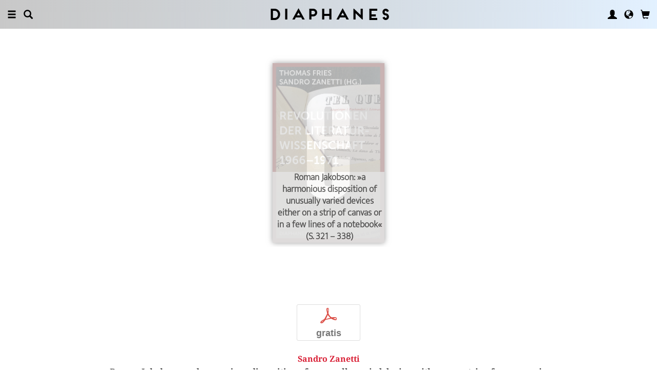

--- FILE ---
content_type: text/html; charset=UTF-8
request_url: https://diaphanes.de/titel/roman-jakobson-a-harmonious-disposition-of-unusually-varied-devices-either-on-a-strip-of-canvas-or-in-a-few-lines-of-a-notebook-6227
body_size: 12554
content:
<!DOCTYPE html>
<html class="" lang="de">
<head>
	<meta charset="utf-8">
<meta name="robots" content="index, follow">
<meta name="revisit-after" content="1 days">
<meta http-equiv="X-UA-Compatible" content="IE=edge">
<meta name="viewport" content="width=device-width, initial-scale=1">
<meta http-equiv="language" content="de">
<meta property="og:url" content="http://diaphanes.de/titel/roman-jakobson-a-harmonious-disposition-of-unusually-varied-devices-either-on-a-strip-of-canvas-or-in-a-few-lines-of-a-notebook-6227">
<meta property="og:title" content="Sandro Zanetti: Roman Jakobson: »a harmonious disposition of unusually varied devices either on a strip of canvas or in a few lines of a notebook«. Aus: Revolutionen der Literaturwissenschaft 1966–1971">
<meta property="og:description" content="Revolutionen finden (auch) in Worten statt: S&auml;tze werden gewendet, in neue Bedeutungen gekehrt, setzen Getrenntes in &uuml;berraschende Verbindungen, mit weitreichenden Folgen. R&uuml;ckblickend bescherte die Zeit um 1968 auch der Literaturwissenschaft eine gro&szlig;e Wende, von der sie bis heute zehrt. Mit der gro&szlig;en Konferenz in Baltimore 1966 wurde der franz&ouml;sische Strukturalismus zu einer internationalen Bezugsgr&ouml;&szlig;e. Er bewirkte eine Ann&auml;herung der Geistes- und Sozialwissenschaften mit fach&uuml;bergreifenden Fragestellungen und Modellen auf der Basis einer gewandelten Sprachtheorie. Eine ganze Reihe von Initiativen in den USA und Europa entstand. F&uuml;r die Literaturwissenschaft bedeutete dies: Aufbrechen der sprachlichen und fachlichen Grenzen, internationale Theorie, Interdisziplinarit&auml;t, eine verst&auml;rkte Komparatistik in allen Philologien. Gleichzeitig mit der Konferenz in Baltimore distanzierte sich der deutsche Germanistentag in M&uuml;nchen zum ersten Mal von der NS-Germanistik. Erste Konturen einer k&uuml;nftigen Germanistik wurden sichtbar, mit der Forderung nach mehr Komparatistik. In Z&uuml;rich wurde 1968/69 mit Paul de Man als erstem Ordinarius das Seminar f&uuml;r Vergleichende Literaturwissenschaft gegr&uuml;ndet. Peter Szondi, der wie kein anderer diese neue Literaturwissenschaft verk&ouml;rperte, sollte 1971 die Nachfolge von Paul de Man antreten. Mit dem Tod Peter Szondis im selben Jahr endete eine &Auml;ra. Zugleich begann eine neue Zeit des Fragens. Was bleibt von den Revolutionen der Literaturwissenschaft 1966&ndash;1971? Die Beitr&auml;ge in diesem Band geben Antworten auf diese Frage.">
<meta property="og:image" content="https://diaphanes.de/image.php?f=2e2e2f692f31303130312f3630302e6a7067">
	<link rel="apple-touch-icon-precomposed" href="https://diaphanes.de/apple-touch-icon.png" />
	<title>diaphanes</title>
		<link rel="shortcut icon" href="/favicon.ico" />

	<!-- CSS: Main Libraries -->
	<link rel="stylesheet" href="/css_NE/bootstrap.css?v=13" type="text/css" media="all" />	<link rel="stylesheet" href="/css_NE/bootstrap-xlgrid.css" type="text/css" media="all" />	<link rel="stylesheet" href="/css_NE/font-awesome.min.css" type="text/css" media="all" />
	<!-- CSS: Tools -->
	<link rel="stylesheet" href="/plugins_NE/maximage/jquery.maximage.min.css" type="text/css" media="all" />	<link rel="stylesheet" href="/plugins_NE/swiper/swiper.min.css" type="text/css" media="all" />	<link rel="stylesheet" href="/plugins_NE/fancybox/jquery.fancybox.css" type="text/css" media="all" />	<link rel="stylesheet" href="/plugins_NE/jssocials/jssocials.css" type="text/css" media="all" />	<link rel="stylesheet" href="/plugins_NE/jssocials/jssocials-theme-flat.css" type="text/css" media="all" />	<link rel="stylesheet" href="/plugins_NE/switchery/switchery.css" type="text/css" media="all" />	
	<!-- CSS: Custom -->
	<link rel="stylesheet" href="/css_NE/frontend.css?v=13" type="text/css" media="all" />	<link rel="stylesheet" href="/css_NE/custom.fancybox.css?v=13" type="text/css" media="all" />
	<script type="text/javascript" charset="utf-8">
	var URLBASE		= '/';
	var piwikSiteId = 4;
	</script>

	<!-- JS: jQuery (muss vorab im Header geladen werden) -->
	<script src="/js_NE/jquery-1.11.3.min.js" type="text/javascript"></script>
		<!-- ALTES JS: PIWIK -->
	
	
	
	
<script>
var initials = {'suche' : 'Autor/Titel','email' : 'E-Mail','passwort' : 'passwort','name' : 'Nachname','vorname' : 'Vorname','firma' : 'Firma/Institution','anrede' : '','titel' : 'Titel','zusatz' : 'Zusatz','strasse' : 'Straße Nr.','plz' : 'PLZ','ort' : 'Stadt','land' : '','telefon_1' : 'Telefon','nachricht' : 'Nachricht','rezensionen' : 'Titel/Autor','downloads' : 'Titel/Autor','medium' : 'Medium','termin' : 'Termin','code' : 'Code','cc_cardholder' : 'Karteninhaber','cc_cardtype' : 'Karten Typ','cc_cardpan' : 'Kreditkartennummer','cc_expire' : 'gültig bis','cc_cardcvc2' : 'Sicherheitsnummer','elv_bankaccountholder' : 'Kontoinhaber','elv_bankaccount' : 'Kontonummer','elv_bankcode' : 'Bankleitzahl','elv_iban' : 'IBAN','elv_bic' : 'BIC','elv_bankcountry' : 'Land der Bank','gpy_bankaccountholder' : 'Kontoinhaber','gpy_bankaccount' : 'Kontonummer','gpy_bankcode' : 'Bankleitzahl','gpy_iban' : 'IBAN','gpy_bic' : 'BIC','gpy_bankcountry' : 'Land der Bank','eps_bankgrouptype' : 'Bankgruppe','pnt_bankaccountholder' : 'Kontoinhaber','pnt_bankaccount' : 'Kontonummer','pnt_bankcode' : 'Bankleitzahl','pnt_iban' : 'IBAN','pnt_bic' : 'BIC','pnt_bankcountry' : 'Land der Bank'};

</script>

		<!-- SPRACHE SETZEN  ACTIVE:de -->
	
<!-- Matomo -->
<script>
  var _paq = window._paq = window._paq || [];
  /* tracker methods like "setCustomDimension" should be called before "trackPageView" */
  _paq.push(['trackPageView']);
  _paq.push(['enableLinkTracking']);
  (function() {
    var u="//statistics.diaphanes.net/";
    _paq.push(['setTrackerUrl', u+'matomo.php']);
    _paq.push(['setSiteId', '1']);
    var d=document, g=d.createElement('script'), s=d.getElementsByTagName('script')[0];
    g.async=true; g.src=u+'matomo.js'; s.parentNode.insertBefore(g,s);
  })();
</script>
<!-- End Matomo Code -->
<style>
BODY.df-theme-guest.df-gradient:not(.df-lightbox),
BODY.df-theme-guest .df-gradient {
 background: rgb(200,200,200);
background: -moz-linear-gradient(90deg, rgba(200,200,200,1) 0%, rgba(223,239,255,0.6712885837928921) 100%);
background: -webkit-linear-gradient(90deg, rgba(200,200,200,1) 0%, rgba(223,239,255,0.6712885837928921) 100%);
background: linear-gradient(90deg, rgba(200,200,200,1) 0%, rgba(223,239,255,0.6712885837928921) 100%);
filter: progid:DXImageTransform.Microsoft.gradient(startColorstr="#c8c8c8",endColorstr="#dfefff",GradientType=1); }
</style>
</head>

<body class="df-theme-guest df-gradient df-projekt-detail">

<div id="df-helper" class="df-overflow-x-fix">

	<div id="df-mainmenu" class="df-gradient hidden-print">
	<div id="df-mainmenu-search">
		<form id="suche" name="suche" action="/projekt/suche" method="post">
			<input type="hidden" name="suchetyp" value="AND">
			<input type="hidden" name="suchtiefe" value="">
			<div class="col-xs-1 col-sm-1">
				<a href="javascript:void(0);" class="js-mainmenu-search-close glyphicon glyphicon-remove"></a>
			</div>
			<div class="col-xs-10 col-sm-10">
				<input type="text" id="suche_suche" name="suche" value="" placeholder="Stichwort" autocomplete="off">
			</div>
			<div class="col-xs-1 col-sm-1 text-right">
				&nbsp;
			</div>
		</form>
	</div>
	<ul class="df-mainmenu row">
		<li class="col-xs-4 col-sm-3">
			<ul class="df-mainmenu-left row">
				<li class="df-hide"><a href="javascript:void(0);" class="js-panel-left-close glyphicon glyphicon-remove" title="Schliessen"></a></li>
				<li><a href="javascript:void(0);" data-panel="sitemap" class="js-panel-left glyphicon glyphicon-menu-hamburger" title="Menu"></a></li>
				<li><a href="javascript:void(0);" class="js-mainmenu-search-trigger glyphicon glyphicon-search" title="Suchen"></a></li>
			</ul>
		</li>
		<li class="col-xs-4 col-sm-6 text-center"><h1 class="df-branding"><a href="/">Diaphanes</a></h1></li>
		<li class="col-xs-4 col-sm-3 text-right">
			<ul class="df-mainmenu-right row">
				<li class="df-hide"><a href="javascript:void(0);" class="js-panel-right-close glyphicon glyphicon-remove" title="Schliessen"></a></li>
				<li><a href="javascript:void(0);" onClick="d_service_login();" class="glyphicon glyphicon-user" title="Nutzerkonto"></a></li>				<li><a href="javascript:void(0);" onClick="openIModal(URLBASE + 'service/neModalLanguage');" class="glyphicon glyphicon-globe" title="Sprache"></a></li>
				<li><a href="javascript:void(0);" class="js-mainmenu-cart glyphicon glyphicon-shopping-cart" title="Warenkorb"></a><span id="js-cart-items" class="df-badge"></span></li>
			</ul>
		</li>
	</ul>
</div>
<div id="df-panel-left">
	<div id="df-panel-sitemap" class="js-panel-sticker">
	<div class="df-panel">
		<h1 class="df-panel-section"><a href="/buecher/liste/lv|mosaic">Bücher</a></h1>
		<ul class="df-panel-articles row">
			<li><a href="/buecher/listeneu/lv|mosaic">Neuerscheinungen</a></li>
			<li><a href="/buecher/listeinvorbereitung/lv|mosaic">In Vorbereitung</a></li>
			<li><a href="/buecher/liste/lv|mosaic">Gesamtverzeichnis</a></li>
			<li><a href="/autor/liste">Autor:innen</a></li>
			<li><a href="/reihen">Reihen</a></li>
			<li><a href="/vorschau">Verlagsvorschauen</a></li>
			<li><a href="/projekt/oa">Open-Access-Publikationen</a></li>
		</ul>
		<h1 class="df-panel-section">
			<a href="/projekt/magazin">Magazin</a>		</h1>
		<ul class="df-panel-articles row">
			<li><a href="/abo">Abonnements</a></li>
																<li><a href="/seite/verkaufsstellen-4394">Verkaufsstellen</a></li>
										<li><a href="/seite/vertrieb-4570">Vertrieb</a></li>
													<li><a href="/seite/mediadaten-4473">Mediadaten</a></li>
					</ul>
					<h1 class="df-panel-section">Themen</h1>
			<ul class="df-panel-articles row">
				<li><a href="/kategorie/kunst-4">Kunst</a></li>
				<li><a href="/kategorie/literatur-2">Literatur</a></li>
				<li><a href="/kategorie/diskurs-12">Diskurs</a></li>
				<li><a href="/kategorie/wissen-3">Wissen</a></li>
			</ul>
				<h1 class="df-panel-section row">
			<a href="/seite/diaphanes-berlin-4396">diaphanes Berlin</a>		</h1>
		<!-- <ul class="df-panel-articles row"></ul>		 -->
		<ul class="df-panel-articles"></ul>
		<h1 class="df-panel-section">
			<a href="/seite/info-3677">Info</a>		</h1>

		<ul class="df-panel-articles row">	
							<li><a href="/seite/info-3677">Info</a></li>
							<li><a href="/service/presse">Presse</a></li>
							<li><a href="/seite/vertrieb-3678">Vertrieb</a></li>
						
				<li><a href="javascript:void(0);" onClick="openIModal(URLBASE + 'service/neModalContact');">Kontakt</a></li>
				<li><a href="javascript:void(0);" onClick="openIModal('/service/neModalNewsletter');">Newsletter</a></li>
							<li><a href="/seite/manuskripte-4397">Manuskripte</a></li>
										<li><a href="/seite/jobs-4400">Jobs</a></li>
										<li><a href="/seite/datenschutzerklaerung-5733">Datenschutzerklärung</a></li>
										<li><a href="/seite/impressum-3675">Impressum</a></li>
					</ul>
	</div>
</div>
<!-- 
LV: - array(13) {
  [""]=>
  string(0) ""
  [4473]=>
  string(10) "Mediadaten"
  [3675]=>
  string(9) "Impressum"
  [3677]=>
  string(4) "Info"
  [3678]=>
  string(8) "Vertrieb"
  [4012]=>
  string(33) "Allgemeine Geschäftsbedingungen "
  [4394]=>
  string(15) "Verkaufsstellen"
  [4552]=>
  string(71) "Allgemeine Geschäftsbedingungen und Datenschutzrichtlinien Abonnements"
  [4396]=>
  string(16) "DIAPHANES Berlin"
  [4397]=>
  string(11) "Manuskripte"
  [4400]=>
  string(4) "Jobs"
  [4570]=>
  string(8) "Vertrieb"
  [5733]=>
  string(21) "Datenschutzerklärung"
}
-->	<div id="df-panel-search" class="js-panel-sticker">
	<div class="df-panel">
		<form>
			<div class="input-group">
				<input type="text" name="df-search" class="form-control" placeholder="Stichwort">
				<span class="input-group-btn">
					<button class="btn btn-primary" type="button">Suche</button>
				</span>
			</div>
		</form>
		<br>
		<h1 class="df-panel-section">Sprache</h1>
		<ul class="df-panel-articles row">
			<li><a href="#">Deutsch (7)</a></li>
			<li><a href="#" class="df-panel-disabled">Englisch (0)</a></li>
			<li><a href="#" class="df-panel-disabled">Französisch (0)</a></li>
			<li><a href="#">mehr</a></li>
		</ul>
		<h1 class="df-panel-section">Typ</h1>
		<ul class="df-panel-articles row">
			<li><a href="#">Buch (6)</a></li>
			<li><a href="#">Wissenschaftlicher Artikel (2)</a></li>
			<li><a href="#" class="df-panel-disabled">Interview (0)</a></li>
			<li><a href="#" class="df-panel-disabled">Video (0)</a></li>
			<li><a href="#" class="df-panel-disabled">Audio (0)</a></li>
			<li><a href="#" class="df-panel-disabled">Veranstaltung (0)</a></li>
			<li><a href="#" class="df-panel-disabled">Autoreninfo (0)</a></li>
		</ul>
		<h1 class="df-panel-section">Zugang</h1>
		<ul class="df-panel-articles row">
			<li><a href="#">Mitglieder d+ (8)</a></li>
			<li><a href="#" class="df-panel-disabled">Ressource+ (0)</a></li>
		</ul>
		<h1 class="df-panel-section">Format</h1>
		<ul class="df-panel-articles row">
			<li><a href="#">Broschur (4)</a></li>
			<li><a href="#" class="df-panel-disabled">Gebunden (2)</a></li>
			<li><a href="#" class="df-panel-disabled">PDF (2)</a></li>
			<li><a href="#">ePub (6)</a></li>
			<li><a href="#">mehr</a></li>
		</ul>
		<h1 class="df-panel-section">Kategorien</h1>
		<ul class="df-panel-articles row">
			<li><a href="#">Literatur (5)</a></li>
			<li><a href="#">Diskurs (2)</a></li>
			<li><a href="#">Kunst (1)</a></li>
			<li><a href="#" class="df-panel-disabled">Wissenschaft (0)</a></li>
			<li><a href="#">mehr</a></li>
		</ul>
		<h1 class="df-panel-section">Zeitlich</h1>
		<ul class="df-panel-articles row">
			<li><a href="#">21. Jahrhundert (6)</a></li>
			<li><a href="#">20. Jahrhundert (2)</a></li>
			<li><a href="#" class="df-panel-disabled">19. Jahrhundert (0)</a></li>
			<li><a href="#" class="df-panel-disabled">18. Jahrhundert (0)</a></li>
			<li><a href="#">mehr</a></li>
		</ul>
		<h1 class="df-panel-section">Geographisch</h1>
		<ul class="df-panel-articles row">
			<li><a href="#" class="df-panel-disabled">Asien (0)</a></li>
			<li><a href="#">Amerika (1)</a></li>
			<li><a href="#">Europa (2)</a></li>
			<li><a href="#">mehr</a></li>
		</ul>
	</div>
</div>
</div>

<div id="df-panel-right">
	<div id="df-panel-user" class="js-panel-sticker">	<div class="df-panel">		<h1 class="df-panel-section">Nutzerkonto</h1>		<ul class="df-panel-articles row">			<li class="row"><a href="/service/registrieren">Meine Daten</a></li>			<li class="row"><a href="javascript:void(0);" onClick="d_service_logout();">Abmelden</a></li>		</ul>	</div></div></div>
	<!--  ARTIKEL -->
<!--
-->

<div id="df-page">
	
	<div id="df-content">
	    
		<div class="df-content-container df-content-banner row">
			
							<div class="df-banner-box df-banner-box-book df-content-reader row">
					<div class="df-content">
						<div class="df-box row">
							<div class="df-box-content">
								<div class="df-box-image">
									<div class="df-image-box df-image-box-article"><img  alt="Sandro Zanetti: Roman Jakobson: »a harmonious disposition of unusually varied devices either on a strip of canvas or in a few lines of a notebook«" title="Sandro Zanetti: Roman Jakobson: »a harmonious disposition of unusually varied devices either on a strip of canvas or in a few lines of a notebook«" src="/image.php?f=2e2e2f692f31303130312f683735302e6a7067" srcset="/image.php?f=2e2e2f692f31303130312f683735302e6a7067 1x, /image.php?f=2e2e2f692f31303130312f68313530302e6a7067 2x, /image.php?f=2e2e2f692f31303130312f68323235302e6a7067 3x"><div class="df-cover-title"><span>Roman Jakobson: »a harmonious disposition of unusually varied devices either on a strip of canvas or in a few lines of a notebook«<br>(S. 321 &ndash; 338)</span></div><div class="df-cover-article"> </div></div>								</div>
							</div><!-- .df-box-content -->
						</div><!-- .df-box -->
					</div><!-- .df-content -->
				</div><!-- .df-banner-box -->
						
			<div class="df-content-box df-content-reader row">
				<div class="df-content row">
					<div class="df-box row">
						<div class="df-box-content">
							
							<div class="df-content-formats">
																			<a href="javascript:void(0);" class="df-content-format" onClick="d_service_openaccess(5818);" title="Download (PDF)"><i class="df-format df-format-pdf">p</i><span class="df-format-label">gratis</span></a>
																									</div>
							
														
								<div class="df-box-masterdata df-padding-top-s df-padding-bottom-l">
		<p><p><b><a href="/person/sandro-zanetti-1635"    class="df-person" title="" alt="" >Sandro Zanetti</a></b></p><p class="df-padding-bottom-xxxs"><b>Roman Jakobson: »a harmonious disposition of unusually varied devices either on a strip of canvas or in a few lines of a notebook«</b></p><div><p class="df-small">PDF, 18 Seiten</p></div></p>	</div>
							
							<div class="df-content-tools df-padding-bottom-l hidden-print">
								<a href="javascript:void(0);" onClick="updateWishlist(this, '/service/modal/wishlist/formatId|0/produktId|6227');" class="df-tool df-tool-wishlist fa fa-star-o df-colorize-rgt" title="Merken"></a>
								<a href="javascript:void(0);" onClick="openIModal('/service/modal/share/url|https-DD--DS--DS-diaphanes.de-DS-titel-DS-roman-jakobson-a-harmonious-disposition-of-unusually-varied-devices-either-on-a-strip-of-canvas-or-in-a-few-lines-of-a-notebook-6227/text|Roman+Jakobson-DD-+%C2%BBa+harmonious+disposition+of+unusually+varied+devices+either+on+a+strip+of+canvas+or+in+a+few+lines+of+a+notebook%C2%AB');" class="df-tool df-tool-share fa fa-share-alt df-colorize-rgt" title="Teilen"></a>
								<!--<a href="javascript:void(0);" onClick="openIModal('/service/modal/download/produkt/6227');" class="df-tool df-tool-share fa fa-map-o" title="Drucken"></a>-->
							</div>

														
							<!-- bool(false)
bool(false)
bool(false)
bool(false)
object(Data_Card)#192 (19) {
  ["_cardinfo"]=>
  array(23) {
    ["handle_region"]=>
    string(2) "de"
    ["handle_liefer"]=>
    string(2) "de"
    ["currency"]=>
    string(6) "&euro;"
    ["shopadditions"]=>
    array(1) {
      [7850]=>
      array(6) {
        ["buch_id"]=>
        string(4) "8641"
        ["titel"]=>
        string(23) "Vorschau Frühjahr 2026"
        ["format"]=>
        string(10) "Broschüre"
        ["format_id"]=>
        string(4) "7850"
        ["gewicht"]=>
        string(3) "114"
        ["Uploads"]=>
        array(2) {
          ["exportpdf"]=>
          string(39) "../uploads/exportpdf/8641_book_9916.pdf"
          ["inhalt"]=>
          string(36) "../uploads/inhalt/8641_book_2469.pdf"
        }
      }
    }
    ["cardadditions"]=>
    array(1) {
      [7850]=>
      int(0)
    }
    ["rabatte"]=>
    array(0) {
    }
    ["tokenBestellung"]=>
    int(0)
    ["s_preis_buecher"]=>
    float(0)
    ["s_preis"]=>
    float(0)
    ["s_gewicht"]=>
    int(114)
    ["s_mwst_voll"]=>
    float(0)
    ["s_mwst_reduziert"]=>
    float(0)
    ["s_mwst"]=>
    float(0)
    ["s_rabatt"]=>
    float(0)
    ["f_counter"]=>
    int(0)
    ["f_print"]=>
    int(0)
    ["f_digital"]=>
    int(0)
    ["f_abo"]=>
    int(0)
    ["f_abomagazin"]=>
    int(0)
    ["f_multimedia"]=>
    int(0)
    ["f_onlydigital"]=>
    bool(false)
    ["f_onlyabo"]=>
    bool(false)
    ["akt_versand"]=>
    NULL
  }
  ["_card"]=>
  array(0) {
  }
  ["_formate"]=>
  array(0) {
  }
  ["_user"]=>
  object(Data_User)#193 (5) {
    ["_filterNotKat":"Data_User":private]=>
    array(0) {
    }
    ["_filterNotLang":"Data_User":private]=>
    array(0) {
    }
    ["_abonnemente":"Data_User":private]=>
    array(0) {
    }
    ["_ipAccess":"Data_User":private]=>
    bool(false)
    ["_dataObj":protected]=>
    NULL
  }
  ["_adressen"]=>
  NULL
  ["_lieferadresse"]=>
  NULL
  ["_rechnungsadresse"]=>
  NULL
  ["_region"]=>
  string(2) "de"
  ["_merkliste"]=>
  array(0) {
  }
  ["_merklisteFull"]=>
  array(0) {
  }
  ["_merkFormat"]=>
  array(0) {
  }
  ["_merkProjekt"]=>
  array(0) {
  }
  ["_digitals"]=>
  array(0) {
  }
  ["_digitalsFull"]=>
  array(0) {
  }
  ["_digitalFormat"]=>
  array(0) {
  }
  ["_digitalProjekt"]=>
  array(0) {
  }
  ["_lang"]=>
  string(2) "de"
  ["_langcontent"]=>
  array(1) {
    [0]=>
    string(2) "de"
  }
  ["_dataObj":protected]=>
  NULL
}
array(12) {
  ["Config"]=>
  array(3) {
    ["userAgent"]=>
    string(32) "89c9d22440a44a8e4eb73ced5ddc756a"
    ["time"]=>
    int(1773015536)
    ["timeout"]=>
    int(10)
  }
  ["lang"]=>
  string(2) "de"
  ["langcontent"]=>
  array(1) {
    [0]=>
    string(2) "de"
  }
  ["lastcheck"]=>
  int(1768695536)
  ["user"]=>
  array(0) {
  }
  ["siteinfo"]=>
  array(2) {
    ["filter"]=>
    array(9) {
      [74]=>
      array(2) {
        ["name"]=>
        string(10) "Kinderbuch"
        ["isset"]=>
        int(1)
      }
      [2]=>
      array(2) {
        ["name"]=>
        string(9) "Literatur"
        ["isset"]=>
        int(1)
      }
      [12]=>
      array(2) {
        ["name"]=>
        string(7) "Diskurs"
        ["isset"]=>
        int(1)
      }
      [1]=>
      array(2) {
        ["name"]=>
        string(11) "Philosophie"
        ["isset"]=>
        int(1)
      }
      [4]=>
      array(2) {
        ["name"]=>
        string(5) "Kunst"
        ["isset"]=>
        int(1)
      }
      [3]=>
      array(2) {
        ["name"]=>
        string(12) "Wissenschaft"
        ["isset"]=>
        int(1)
      }
      [11]=>
      array(2) {
        ["name"]=>
        string(6) "Medien"
        ["isset"]=>
        int(1)
      }
      [65]=>
      array(2) {
        ["name"]=>
        string(12) "Pop / Divers"
        ["isset"]=>
        int(1)
      }
      [64]=>
      array(2) {
        ["name"]=>
        string(12) "Platon & Co."
        ["isset"]=>
        int(1)
      }
    }
    ["langfilter"]=>
    string(1) "0"
  }
  ["currentIP"]=>
  string(12) "3.142.77.153"
  ["checkip"]=>
  int(0)
  ["checkipaccess"]=>
  array(0) {
  }
  ["device"]=>
  string(8) "standard"
  ["card"]=>
  array(0) {
  }
  ["cardinfo"]=>
  array(23) {
    ["handle_region"]=>
    string(2) "de"
    ["handle_liefer"]=>
    string(2) "de"
    ["currency"]=>
    string(6) "&euro;"
    ["shopadditions"]=>
    array(1) {
      [7850]=>
      array(6) {
        ["buch_id"]=>
        string(4) "8641"
        ["titel"]=>
        string(23) "Vorschau Frühjahr 2026"
        ["format"]=>
        string(10) "Broschüre"
        ["format_id"]=>
        string(4) "7850"
        ["gewicht"]=>
        string(3) "114"
        ["Uploads"]=>
        array(2) {
          ["exportpdf"]=>
          string(39) "../uploads/exportpdf/8641_book_9916.pdf"
          ["inhalt"]=>
          string(36) "../uploads/inhalt/8641_book_2469.pdf"
        }
      }
    }
    ["cardadditions"]=>
    array(1) {
      [7850]=>
      int(0)
    }
    ["rabatte"]=>
    array(0) {
    }
    ["tokenBestellung"]=>
    int(0)
    ["s_preis_buecher"]=>
    float(0)
    ["s_preis"]=>
    float(0)
    ["s_gewicht"]=>
    int(114)
    ["s_mwst_voll"]=>
    float(0)
    ["s_mwst_reduziert"]=>
    float(0)
    ["s_mwst"]=>
    float(0)
    ["s_rabatt"]=>
    float(0)
    ["f_counter"]=>
    int(0)
    ["f_print"]=>
    int(0)
    ["f_digital"]=>
    int(0)
    ["f_abo"]=>
    int(0)
    ["f_abomagazin"]=>
    int(0)
    ["f_multimedia"]=>
    int(0)
    ["f_onlydigital"]=>
    bool(false)
    ["f_onlyabo"]=>
    bool(false)
    ["akt_versand"]=>
    NULL
  }
}
-->
						</div><!-- .df-box-content -->
					</div><!-- .df-box -->
				</div><!-- .df-content -->
			</div><!-- .df-content-box -->
		</div>
				
		<div class="df-content-container row">			
						
				<div  class="df-content-box df-content-reader row ">
		<div class="df-content row">
			<div class="df-box col-xs-12 col-sm-12 row">
				<div class="df-box-content">
					<ul  class="df-box-tags row text-center">
<li ><span>Literaturwissenschaft</span></li><li ><span>Literaturgeschichte</span></li><li ><span>Ästhetik</span></li><li ><span>Poetik</span></li><li ><span>Avantgarde</span></li><li ><span>Revolution</span></li><li ><span>Poststrukturalismus</span></li><li ><span>Denkt Kunst</span></li><li ><span>Intertextualität</span></li></ul>				</div>
			</div>
		</div><!-- .df-content -->
	</div><!-- .df-content-box -->
			
		</div><!-- .df-content-container -->
		
				
				
				
		<div class="df-content-container row hidden-print">
	<div class="df-content-box df-content-reader row" style="background: rgba(255, 255, 255, 0.8);">
		<div class="df-content row">
			<div class="df-box row">
				<div class="df-box-content">
					
					<div class="df-box-language row">
						<div class="df-gradient col-xs-10 col-sm-10 col-md-6 col-lg-6 col-xl-6 col-xxl-6 col-xxxl-6 col-xs-offset-1 col-sm-offset-1 col-md-offset-3 col-lg-offset-3 col-xl-offset-3 col-xxl-offset-3 col-xxxl-offset-3">
											<p class="text-center">
					Meine Sprache<br>
					<span class="df-gallery-frontage">Deutsch</span>
				</p>
				<p class="df-padding-top-l text-center">
					Aktuell ausgewählte Inhalte<br>
					<span class="df-gallery-frontage">Deutsch</span>
				</p>							<div class="df-gallery-buttons df-padding-top-l text-center">
								<a href="javascript:void(0);" onClick="openIModal(URLBASE + 'service/neModalLanguage');" class="btn btn-primary">Ändern</a>
							</div>
						</div>
					</div>
					
				</div><!-- .df-box-content -->
			</div><!-- .df-box -->
		</div><!-- .df-content -->
	</div><!-- .df-content-box -->
</div><!-- .df-content-container -->
		    
				<div class="df-content-container row">
			
			<div class="df-content-box df-content-reader row">
				<div class="df-content row">
					<div class="df-box col-xs-12 col-sm-12 row">
						<div class="df-box-content">
														<div class="df-box-image" style="text-align: center;">
								<a href="/person/sandro-zanetti-1635"    title="" alt="" ><img  class="df-image-author" alt="Sandro Zanetti" title="Sandro Zanetti" src="/image.php?f=2e2e2f692f31323233322f3630302e6a7067" srcset="/image.php?f=2e2e2f692f31323233322f3630302e6a7067 1x, /image.php?f=2e2e2f692f31323233322f313230302e6a7067 2x"></a>							</div>
														
							<h1 class="df-box-header"><a href="/person/sandro-zanetti-1635"    title="" alt="" >Sandro Zanetti</a></h1><div class="df-box-article df-padding-top-m"><p>ist Professor für Allgemeine und Vergleichende Literaturwissenschaft an der Universität Zürich. Er studierte Germanistik, Geschichte und Philosophie in Basel, Freiburg im Breisgau und Tübingen. Bis zu seinem Wechsel nach Zürich 2011 forschte und lehrte er in Frankfurt am Main, Basel, Berlin und Hildesheim. Die aktuellen Forschungsschwerpunkte liegen im Bereich der Produktionsästhetik, der Literatur und Kunst der Avantgarde sowie der Poetik der (Un-)Wahrscheinlichkeit.</p></div>							
							<div class="df-content-tools df-padding-top-l hidden-print">
								<a href="javascript:void(0);" onclick="openIModal('/service/modal/share/url|https-DD--DS--DS-diaphanes.de-DS-person-DS-sandro-zanetti-1635/text|Sandro+Zanetti');" class="df-tool df-tool-share fa fa-share-alt df-colorize-rgt" title="Teilen"></a>
								<!--<a title="Drucken" class="df-tool df-tool-share fa fa-map-o" onclick="return false;" href="javascript:void(0);"></a>-->
							</div>
						</div><!-- .df-box-content -->
					</div><!-- .df-box -->
				</div><!-- .df-content -->
			</div><!-- .df-content-box -->
			
				<div class="df-content-box row">
		<div class="df-content row text-center">
				<div class="df-box row df-float-center col-xs-6 col-sm-6 col-md-4 col-lg-2 col-xl-2 col-xxl-2 col-xxxl-2">
		<div class="df-box-content">
			<div class="df-box-image">
				<a href="/titel/improvisation-und-invention-2457" target="_top"   title="" alt="" ><img  alt="Sandro Zanetti (Hg.): Improvisation und Invention" title="Sandro Zanetti (Hg.): Improvisation und Invention" src="/image.php?f=2e2e2f692f3437392f3330302e6a7067" srcset="/image.php?f=2e2e2f692f3437392f3330302e6a7067 1x, /image.php?f=2e2e2f692f3437392f3630302e6a7067 2x, /image.php?f=2e2e2f692f3437392f3930302e6a7067 3x"></a>									<div class="df-box-format hidden-print">
										<!-- bool(false)
string(4) "book"
bool(false)
NULL
 -->							<a href="javascript:void(0);" class="df-content-format" onClick="d_service_buy(2617);" title="In den Warenkorb (Gebunden)"><i class="df-format df-format-book">b</i><span class="df-format-label">&euro;&nbsp;34,95</span></a>
											
					<!-- bool(false)
string(3) "pdf"
bool(false)
NULL
 -->							<a href="javascript:void(0);" class="df-content-format" onClick="d_service_buy(2888);" title="In den Warenkorb (PDF)"><i class="df-format df-format-pdf">p</i><span class="df-format-label">&euro;&nbsp;34,95</span></a>
											
										</div>
								<div class="df-box-tools">
					<a href="javascript:void(0);" onClick="updateWishlist(this, '/service/modal/wishlist/formatId|0/produktId|2457');" class="df-tool df-tool-wishlist fa fa-star-o" title="Merken"></a>
					<a href="javascript:void(0);" onClick="openIModal('/service/modal/share/url|https-DD--DS--DS-diaphanes.de-DS-titel-DS-improvisation-und-invention-2457/text|Improvisation+und+Invention');" class="df-tool df-tool-share fa fa-share-alt " title="Teilen"></a>
				</div>
			</div>
		</div>
	</div>
	<div class="df-box row df-float-center col-xs-6 col-sm-6 col-md-4 col-lg-2 col-xl-2 col-xxl-2 col-xxxl-2">
		<div class="df-box-content">
			<div class="df-box-image">
				<a href="/titel/aesthetische-theorie-4168" target="_top"   title="" alt="" ><img  alt="Dieter Mersch (Hg.), Sylvia Sasse (Hg.), ...: Ästhetische Theorie" title="Dieter Mersch (Hg.), Sylvia Sasse (Hg.), ...: Ästhetische Theorie" src="/image.php?f=2e2e2f692f393637362f3330302e6a7067" srcset="/image.php?f=2e2e2f692f393637362f3330302e6a7067 1x, /image.php?f=2e2e2f692f393637362f3630302e6a7067 2x, /image.php?f=2e2e2f692f393637362f3930302e6a7067 3x"></a>									<div class="df-box-format hidden-print">
										<!-- bool(false)
string(4) "book"
bool(false)
NULL
 -->							<a href="javascript:void(0);" class="df-content-format" onClick="d_service_buy(4220);" title="In den Warenkorb (Broschur)"><i class="df-format df-format-book">b</i><span class="df-format-label">&euro;&nbsp;35,00</span></a>
											
					<!-- bool(false)
string(3) "pdf"
bool(false)
NULL
 -->							<a href="javascript:void(0);" class="df-content-format" onClick="d_service_buy(5729);" title="In den Warenkorb (PDF)"><i class="df-format df-format-pdf">p</i><span class="df-format-label">&euro;&nbsp;35,00</span></a>
											
										</div>
								<div class="df-box-tools">
					<a href="javascript:void(0);" onClick="updateWishlist(this, '/service/modal/wishlist/formatId|0/produktId|4168');" class="df-tool df-tool-wishlist fa fa-star-o" title="Merken"></a>
					<a href="javascript:void(0);" onClick="openIModal('/service/modal/share/url|https-DD--DS--DS-diaphanes.de-DS-titel-DS-aesthetische-theorie-4168/text|%C3%84sthetische+Theorie');" class="df-tool df-tool-share fa fa-share-alt " title="Teilen"></a>
				</div>
			</div>
		</div>
	</div>
<div class="clearfix visible-xs visible-sm"> </div>	<div class="df-box row df-float-center col-xs-6 col-sm-6 col-md-4 col-lg-2 col-xl-2 col-xxl-2 col-xxxl-2">
		<div class="df-box-content">
			<div class="df-box-image">
				<a href="/titel/aesthetic-theory-5751" target="_top"   title="" alt="" ><img  alt="Dieter Mersch (Hg.), Sylvia Sasse (Hg.), ...: Aesthetic Theory" title="Dieter Mersch (Hg.), Sylvia Sasse (Hg.), ...: Aesthetic Theory" src="/image.php?f=2e2e2f692f393638372f3330302e6a7067" srcset="/image.php?f=2e2e2f692f393638372f3330302e6a7067 1x, /image.php?f=2e2e2f692f393638372f3630302e6a7067 2x, /image.php?f=2e2e2f692f393638372f3930302e6a7067 3x"></a>									<div class="df-box-format hidden-print">
										<!-- bool(false)
string(4) "book"
bool(false)
NULL
 -->							<a href="javascript:void(0);" class="df-content-format" onClick="d_service_buy(5406);" title="In den Warenkorb (Broschur)"><i class="df-format df-format-book">b</i><span class="df-format-label">&euro;&nbsp;40,00</span></a>
											
					<!-- bool(false)
string(3) "pdf"
bool(false)
NULL
 -->							<a href="javascript:void(0);" class="df-content-format" onClick="d_service_buy(5453);" title="In den Warenkorb (PDF)"><i class="df-format df-format-pdf">p</i><span class="df-format-label">&euro;&nbsp;40,00</span></a>
											
										</div>
								<div class="df-box-tools">
					<a href="javascript:void(0);" onClick="updateWishlist(this, '/service/modal/wishlist/formatId|0/produktId|5751');" class="df-tool df-tool-wishlist fa fa-star-o" title="Merken"></a>
					<a href="javascript:void(0);" onClick="openIModal('/service/modal/share/url|https-DD--DS--DS-diaphanes.de-DS-titel-DS-aesthetic-theory-5751/text|Aesthetic+Theory');" class="df-tool df-tool-share fa fa-share-alt " title="Teilen"></a>
				</div>
			</div>
		</div>
	</div>
<div class="clearfix visible-md"> </div>	<div class="df-box row df-float-center col-xs-6 col-sm-6 col-md-4 col-lg-2 col-xl-2 col-xxl-2 col-xxxl-2">
		<div class="df-box-content">
			<div class="df-box-image">
				<a href="/titel/celans-lanzen-6337" target="_top"   title="" alt="" ><img  alt="Sandro Zanetti: Celans Lanzen" title="Sandro Zanetti: Celans Lanzen" src="/image.php?f=2e2e2f692f31313032372f3330302e6a7067" srcset="/image.php?f=2e2e2f692f31313032372f3330302e6a7067 1x, /image.php?f=2e2e2f692f31313032372f3630302e6a7067 2x, /image.php?f=2e2e2f692f31313032372f3930302e6a7067 3x"></a>									<div class="df-box-format hidden-print">
										<!-- bool(false)
string(4) "book"
bool(false)
NULL
 -->							<a href="javascript:void(0);" class="df-content-format" onClick="d_service_buy(5929);" title="In den Warenkorb (Broschur)"><i class="df-format df-format-book">b</i><span class="df-format-label">&euro;&nbsp;25,00</span></a>
											
					<!-- bool(false)
string(3) "pdf"
bool(false)
NULL
 -->							<a href="javascript:void(0);" class="df-content-format" onClick="d_service_openaccess(6252);" title="Open Access">
								<i class="df-format df-format-pdf">
									p								</i>
								<span class="df-format-label">
									OA								</span>
							</a>								
											
										</div>
								<div class="df-box-tools">
					<a href="javascript:void(0);" onClick="updateWishlist(this, '/service/modal/wishlist/formatId|0/produktId|6337');" class="df-tool df-tool-wishlist fa fa-star-o" title="Merken"></a>
					<a href="javascript:void(0);" onClick="openIModal('/service/modal/share/url|https-DD--DS--DS-diaphanes.de-DS-titel-DS-celans-lanzen-6337/text|Celans+Lanzen');" class="df-tool df-tool-share fa fa-share-alt " title="Teilen"></a>
				</div>
			</div>
		</div>
	</div>
<div class="clearfix visible-xs visible-sm"> </div>	<div class="df-box row df-float-center col-xs-6 col-sm-6 col-md-4 col-lg-2 col-xl-2 col-xxl-2 col-xxxl-2">
		<div class="df-box-content">
			<div class="df-box-image">
				<a href="/titel/was-bleibt-was-kommt-7331" target="_top"   title="" alt="" ><img  alt="Sandro Zanetti: Was bleibt, was kommt?" title="Sandro Zanetti: Was bleibt, was kommt?" src="/image.php?f=2e2e2f692f31323131342f3330302e6a7067" srcset="/image.php?f=2e2e2f692f31323131342f3330302e6a7067 1x, /image.php?f=2e2e2f692f31323131342f3630302e6a7067 2x, /image.php?f=2e2e2f692f31323131342f3930302e6a7067 3x"></a>									<div class="df-box-format hidden-print">
										<!-- bool(false)
string(4) "book"
bool(false)
NULL
 -->							<a href="javascript:void(0);" class="df-content-format" onClick="d_service_buy(6730);" title="In den Warenkorb (Broschur)"><i class="df-format df-format-book">b</i><span class="df-format-label">&euro;&nbsp;25,00</span></a>
											
					<!-- bool(false)
string(3) "pdf"
bool(false)
NULL
 -->							<a href="javascript:void(0);" class="df-content-format" onClick="d_service_openaccess(6731);" title="Open Access">
								<i class="df-format df-format-pdf">
									p								</i>
								<span class="df-format-label">
									OA								</span>
							</a>								
											
										</div>
								<div class="df-box-tools">
					<a href="javascript:void(0);" onClick="updateWishlist(this, '/service/modal/wishlist/formatId|0/produktId|7331');" class="df-tool df-tool-wishlist fa fa-star-o" title="Merken"></a>
					<a href="javascript:void(0);" onClick="openIModal('/service/modal/share/url|https-DD--DS--DS-diaphanes.de-DS-titel-DS-was-bleibt-was-kommt-7331/text|Was+bleibt%2C+was+kommt%3F');" class="df-tool df-tool-share fa fa-share-alt " title="Teilen"></a>
				</div>
			</div>
		</div>
	</div>
		</div><!-- .df-content -->
	</div><!-- .df-content-box -->
      <div class="df-content-box df-content-form row">
	    <div class="df-content row">
		  <div class="df-box col-xs-12 col-sm-12 row">
			<div class="df-box-content">
			      <div class="df-box-label"><span class="df-box-label">Weitere Texte von Sandro Zanetti bei DIAPHANES</span></div>
			      <ul class="df-box-table">
			      				    <li class="row">
					  <div class="df-box-image col-xs-2 col-sm-2 col-md-2 col-lg-1 col-xl-1 col-xxl-1 col-xxxl-1">
						<div class="df-image-box"><a href="/artikel/2014-3004"    title="" alt="" ><img  class="df-image-zoom480w" src="/image.php?f=2e2e2f692f3136352f3630302e6a7067" srcset="/image.php?f=2e2e2f692f3136352f3630302e6a7067 1x, /image.php?f=2e2e2f692f3136352f313230302e6a7067 2x"></a></div>					  </div>
					  <div class="col-xs-8 col-sm-8 col-md-8 col-lg-9 col-xl-9 col-xxl-9 col-xxxl-9">
						<h1 class="df-box-header"><a href="/artikel/2014-3004"    class="df-colorize" title="" alt="" >2014. Einleitung</a>
	<a href="/artikel/2014-3004" class="df-flag-fulltext" title="Volltext (Open Access)">
		<span class="df-flag-label">OPEN<br>ACCESS</span>
		<i class="glyphicon glyphicon-chevron-right"></i><i class="glyphicon glyphicon-chevron-right"></i>
	</a>
</h1><h2 class="df-box-subheader">In: Sandro Zanetti (Hg.), <i>Improvisation und Invention</i></h2>					  </div>
					  <div class="col-xs-2 col-sm-2 col-md-2 col-lg-2 col-xl-2 col-xxl-2 col-xxxl-2 text-right">
															<a href="javascript:void(0);" class="df-content-format" onClick="d_service_openaccess(3331);" title="Download (PDF)"><i class="df-format df-format-pdf">p</i><span class="df-format-label">gratis</span></a>
													  </div>
				    </li>
			      				    <li class="row">
					  <div class="df-box-image col-xs-2 col-sm-2 col-md-2 col-lg-1 col-xl-1 col-xxl-1 col-xxxl-1">
						<div class="df-image-box"><a href="/artikel/1957-3021"    title="" alt="" ><img  class="df-image-zoom480w" src="/image.php?f=2e2e2f692f3139352f3630302e6a7067" srcset="/image.php?f=2e2e2f692f3139352f3630302e6a7067 1x, /image.php?f=2e2e2f692f3139352f313230302e6a7067 2x"></a></div>					  </div>
					  <div class="col-xs-8 col-sm-8 col-md-8 col-lg-9 col-xl-9 col-xxl-9 col-xxxl-9">
						<h1 class="df-box-header"><a href="/artikel/1957-3021"    class="df-colorize" title="" alt="" >1957. Situationistische Interventionen mittels Zweckentfremdung</a></h1><h2 class="df-box-subheader">In: Sandro Zanetti (Hg.), <i>Improvisation und Invention</i></h2>					  </div>
					  <div class="col-xs-2 col-sm-2 col-md-2 col-lg-2 col-xl-2 col-xxl-2 col-xxxl-2 text-right">
															<a href="javascript:void(0);" class="df-content-format" onClick="d_service_openaccess(3348);" title="Download (PDF)"><i class="df-format df-format-pdf">p</i><span class="df-format-label">gratis</span></a>
													  </div>
				    </li>
			      				    <li class="row">
					  <div class="df-box-image col-xs-2 col-sm-2 col-md-2 col-lg-1 col-xl-1 col-xxl-1 col-xxxl-1">
						<div class="df-image-box df-image-box-article"><a href="/artikel/1941-3024"    title="" alt="" ><img  src="/image.php?f=2e2e2f692f3437392f3135302e6a7067" srcset="/image.php?f=2e2e2f692f3437392f3135302e6a7067 1x, /image.php?f=2e2e2f692f3437392f3330302e6a7067 2x, /image.php?f=2e2e2f692f3437392f3435302e6a7067 3x"></a><div class="df-cover-article"> </div></div>					  </div>
					  <div class="col-xs-8 col-sm-8 col-md-8 col-lg-9 col-xl-9 col-xxl-9 col-xxxl-9">
						<h1 class="df-box-header"><a href="/artikel/1941-3024"    class="df-colorize" title="" alt="" >1941. Claude Lévi-Strauss und André Breton über »écriture automatique«</a></h1><h2 class="df-box-subheader">In: Sandro Zanetti (Hg.), <i>Improvisation und Invention</i></h2>					  </div>
					  <div class="col-xs-2 col-sm-2 col-md-2 col-lg-2 col-xl-2 col-xxl-2 col-xxxl-2 text-right">
															<a href="javascript:void(0);" class="df-content-format" onClick="d_service_openaccess(3351);" title="Download (PDF)"><i class="df-format df-format-pdf">p</i><span class="df-format-label">gratis</span></a>
													  </div>
				    </li>
			      				    <li class="row">
					  <div class="df-box-image col-xs-2 col-sm-2 col-md-2 col-lg-1 col-xl-1 col-xxl-1 col-xxxl-1">
						<div class="df-image-box df-image-box-article"><a href="/artikel/1834-3036"    title="" alt="" ><img  src="/image.php?f=2e2e2f692f3437392f3135302e6a7067" srcset="/image.php?f=2e2e2f692f3437392f3135302e6a7067 1x, /image.php?f=2e2e2f692f3437392f3330302e6a7067 2x, /image.php?f=2e2e2f692f3437392f3435302e6a7067 3x"></a><div class="df-cover-article"> </div></div>					  </div>
					  <div class="col-xs-8 col-sm-8 col-md-8 col-lg-9 col-xl-9 col-xxl-9 col-xxxl-9">
						<h1 class="df-box-header"><a href="/artikel/1834-3036"    class="df-colorize" title="" alt="" >1834. Maximilian Langenschwarz und die Kunst, sich selber Steine in den Weg zu legen</a></h1><h2 class="df-box-subheader">In: Sandro Zanetti (Hg.), <i>Improvisation und Invention</i></h2>					  </div>
					  <div class="col-xs-2 col-sm-2 col-md-2 col-lg-2 col-xl-2 col-xxl-2 col-xxxl-2 text-right">
															<a href="javascript:void(0);" class="df-content-format" onClick="d_service_openaccess(3362);" title="Download (PDF)"><i class="df-format df-format-pdf">p</i><span class="df-format-label">gratis</span></a>
													  </div>
				    </li>
			      				    <li class="row">
					  <div class="df-box-image col-xs-2 col-sm-2 col-md-2 col-lg-1 col-xl-1 col-xxl-1 col-xxxl-1">
						<div class="df-image-box df-image-box-article"><a href="/artikel/einleitung-6100"    title="" alt="" ><img  src="/image.php?f=2e2e2f692f393637362f3135302e6a7067" srcset="/image.php?f=2e2e2f692f393637362f3135302e6a7067 1x, /image.php?f=2e2e2f692f393637362f3330302e6a7067 2x, /image.php?f=2e2e2f692f393637362f3435302e6a7067 3x"></a><div class="df-cover-article"> </div></div>					  </div>
					  <div class="col-xs-8 col-sm-8 col-md-8 col-lg-9 col-xl-9 col-xxl-9 col-xxxl-9">
						<h1 class="df-box-header"><a href="/artikel/einleitung-6100"    class="df-colorize" title="" alt="" >Einleitung</a></h1><h2 class="df-box-subheader">In: Dieter Mersch (Hg.), Sylvia Sasse (Hg.), Sandro Zanetti (Hg.), <i>Ästhetische Theorie</i></h2>					  </div>
					  <div class="col-xs-2 col-sm-2 col-md-2 col-lg-2 col-xl-2 col-xxl-2 col-xxxl-2 text-right">
						
									<a href="javascript:void(0);" class="df-content-format" onClick="d_service_buy(5730);" title="In den Warenkorb (PDF)"><i class="df-format df-format-pdf">p</i><span class="df-format-label">&euro;&nbsp;9,95</span></a>
													  </div>
				    </li>
			      				    <li class="row">
					  <div class="df-box-image col-xs-2 col-sm-2 col-md-2 col-lg-1 col-xl-1 col-xxl-1 col-xxxl-1">
						<div class="df-image-box df-image-box-article"><a href="/artikel/auratische-theorie-walter-benjamin-6104"    title="" alt="" ><img  src="/image.php?f=2e2e2f692f393637362f3135302e6a7067" srcset="/image.php?f=2e2e2f692f393637362f3135302e6a7067 1x, /image.php?f=2e2e2f692f393637362f3330302e6a7067 2x, /image.php?f=2e2e2f692f393637362f3435302e6a7067 3x"></a><div class="df-cover-article"> </div></div>					  </div>
					  <div class="col-xs-8 col-sm-8 col-md-8 col-lg-9 col-xl-9 col-xxl-9 col-xxxl-9">
						<h1 class="df-box-header"><a href="/artikel/auratische-theorie-walter-benjamin-6104"    class="df-colorize" title="" alt="" >Auratische Theorie: Walter Benjamin</a></h1><h2 class="df-box-subheader">In: Dieter Mersch (Hg.), Sylvia Sasse (Hg.), Sandro Zanetti (Hg.), <i>Ästhetische Theorie</i></h2>					  </div>
					  <div class="col-xs-2 col-sm-2 col-md-2 col-lg-2 col-xl-2 col-xxl-2 col-xxxl-2 text-right">
						
									<a href="javascript:void(0);" class="df-content-format" onClick="d_service_buy(5734);" title="In den Warenkorb (PDF)"><i class="df-format df-format-pdf">p</i><span class="df-format-label">&euro;&nbsp;9,95</span></a>
													  </div>
				    </li>
			      				    <li class="row">
					  <div class="df-box-image col-xs-2 col-sm-2 col-md-2 col-lg-1 col-xl-1 col-xxl-1 col-xxxl-1">
						<div class="df-image-box df-image-box-article"><a href="/artikel/introduction-6117"    title="" alt="" ><img  src="/image.php?f=2e2e2f692f393638372f3135302e6a7067" srcset="/image.php?f=2e2e2f692f393638372f3135302e6a7067 1x, /image.php?f=2e2e2f692f393638372f3330302e6a7067 2x, /image.php?f=2e2e2f692f393638372f3435302e6a7067 3x"></a><div class="df-cover-article"> </div></div>					  </div>
					  <div class="col-xs-8 col-sm-8 col-md-8 col-lg-9 col-xl-9 col-xxl-9 col-xxxl-9">
						<h1 class="df-box-header"><a href="/artikel/introduction-6117"    class="df-colorize" title="" alt="" >Introduction</a></h1><h2 class="df-box-subheader">In: Dieter Mersch (Hg.), Sylvia Sasse (Hg.), Sandro Zanetti (Hg.), <i>Aesthetic Theory</i></h2>					  </div>
					  <div class="col-xs-2 col-sm-2 col-md-2 col-lg-2 col-xl-2 col-xxl-2 col-xxxl-2 text-right">
						
									<a href="javascript:void(0);" class="df-content-format" onClick="d_service_buy(5747);" title="In den Warenkorb (PDF)"><i class="df-format df-format-pdf">p</i><span class="df-format-label">&euro;&nbsp;9,95</span></a>
													  </div>
				    </li>
			      				    <li class="row">
					  <div class="df-box-image col-xs-2 col-sm-2 col-md-2 col-lg-1 col-xl-1 col-xxl-1 col-xxxl-1">
						<div class="df-image-box df-image-box-article"><a href="/artikel/auratic-theory-walter-benjamin-6121"    title="" alt="" ><img  src="/image.php?f=2e2e2f692f393638372f3135302e6a7067" srcset="/image.php?f=2e2e2f692f393638372f3135302e6a7067 1x, /image.php?f=2e2e2f692f393638372f3330302e6a7067 2x, /image.php?f=2e2e2f692f393638372f3435302e6a7067 3x"></a><div class="df-cover-article"> </div></div>					  </div>
					  <div class="col-xs-8 col-sm-8 col-md-8 col-lg-9 col-xl-9 col-xxl-9 col-xxxl-9">
						<h1 class="df-box-header"><a href="/artikel/auratic-theory-walter-benjamin-6121"    class="df-colorize" title="" alt="" >Auratic Theory: Walter Benjamin</a></h1><h2 class="df-box-subheader">In: Dieter Mersch (Hg.), Sylvia Sasse (Hg.), Sandro Zanetti (Hg.), <i>Aesthetic Theory</i></h2>					  </div>
					  <div class="col-xs-2 col-sm-2 col-md-2 col-lg-2 col-xl-2 col-xxl-2 col-xxxl-2 text-right">
						
									<a href="javascript:void(0);" class="df-content-format" onClick="d_service_buy(5751);" title="In den Warenkorb (PDF)"><i class="df-format df-format-pdf">p</i><span class="df-format-label">&euro;&nbsp;7,95</span></a>
													  </div>
				    </li>
			      				    <li class="row">
					  <div class="df-box-image col-xs-2 col-sm-2 col-md-2 col-lg-1 col-xl-1 col-xxl-1 col-xxxl-1">
						<div class="df-image-box df-image-box-article"><a href="/artikel/einleitung-6209"    title="" alt="" ><img  src="/image.php?f=2e2e2f692f31303130312f3135302e6a7067" srcset="/image.php?f=2e2e2f692f31303130312f3135302e6a7067 1x, /image.php?f=2e2e2f692f31303130312f3330302e6a7067 2x, /image.php?f=2e2e2f692f31303130312f3435302e6a7067 3x"></a><div class="df-cover-article"> </div></div>					  </div>
					  <div class="col-xs-8 col-sm-8 col-md-8 col-lg-9 col-xl-9 col-xxl-9 col-xxxl-9">
						<h1 class="df-box-header"><a href="/artikel/einleitung-6209"    class="df-colorize" title="" alt="" >Einleitung</a></h1><h2 class="df-box-subheader">In: Thomas Fries (Hg.), Sandro Zanetti (Hg.), <i>Revolutionen der Literaturwissenschaft 1966–1971</i></h2>					  </div>
					  <div class="col-xs-2 col-sm-2 col-md-2 col-lg-2 col-xl-2 col-xxl-2 col-xxxl-2 text-right">
															<a href="javascript:void(0);" class="df-content-format" onClick="d_service_openaccess(5800);" title="Download (PDF)"><i class="df-format df-format-pdf">p</i><span class="df-format-label">gratis</span></a>
													  </div>
				    </li>
			      				    <li class="row">
					  <div class="df-box-image col-xs-2 col-sm-2 col-md-2 col-lg-1 col-xl-1 col-xxl-1 col-xxxl-1">
						<div class="df-image-box df-image-box-article"><a href="/artikel/roland-barthes--t-he-birth-of-the-reader-must-be-ransomed-by-the-death-of-the-author-6214"    title="" alt="" ><img  src="/image.php?f=2e2e2f692f31303130312f3135302e6a7067" srcset="/image.php?f=2e2e2f692f31303130312f3135302e6a7067 1x, /image.php?f=2e2e2f692f31303130312f3330302e6a7067 2x, /image.php?f=2e2e2f692f31303130312f3435302e6a7067 3x"></a><div class="df-cover-article"> </div></div>					  </div>
					  <div class="col-xs-8 col-sm-8 col-md-8 col-lg-9 col-xl-9 col-xxl-9 col-xxxl-9">
						<h1 class="df-box-header"><a href="/artikel/roland-barthes--t-he-birth-of-the-reader-must-be-ransomed-by-the-death-of-the-author-6214"    class="df-colorize" title="" alt="" >Roland Barthes: »[T]he birth of the reader must be ransomed by the death of the Author.«</a></h1><h2 class="df-box-subheader">In: Thomas Fries (Hg.), Sandro Zanetti (Hg.), <i>Revolutionen der Literaturwissenschaft 1966–1971</i></h2>					  </div>
					  <div class="col-xs-2 col-sm-2 col-md-2 col-lg-2 col-xl-2 col-xxl-2 col-xxxl-2 text-right">
															<a href="javascript:void(0);" class="df-content-format" onClick="d_service_openaccess(5805);" title="Download (PDF)"><i class="df-format df-format-pdf">p</i><span class="df-format-label">gratis</span></a>
													  </div>
				    </li>
			      				    <li class="row">
					  <div class="df-box-image col-xs-2 col-sm-2 col-md-2 col-lg-1 col-xl-1 col-xxl-1 col-xxxl-1">
						<div class="df-image-box df-image-box-article"><a href="/artikel/emile-benveniste-la-theorie-de-la-langue-poetique-est-encore-a-venir-nexiste-pas-encore-6215"    title="" alt="" ><img  src="/image.php?f=2e2e2f692f31303130312f3135302e6a7067" srcset="/image.php?f=2e2e2f692f31303130312f3135302e6a7067 1x, /image.php?f=2e2e2f692f31303130312f3330302e6a7067 2x, /image.php?f=2e2e2f692f31303130312f3435302e6a7067 3x"></a><div class="df-cover-article"> </div></div>					  </div>
					  <div class="col-xs-8 col-sm-8 col-md-8 col-lg-9 col-xl-9 col-xxl-9 col-xxxl-9">
						<h1 class="df-box-header"><a href="/artikel/emile-benveniste-la-theorie-de-la-langue-poetique-est-encore-a-venir-nexiste-pas-encore-6215"    class="df-colorize" title="" alt="" >Émile Benveniste: »La théorie de la langue poétique est encore à venir <n’existe pas encore>«</a></h1><h2 class="df-box-subheader">In: Thomas Fries (Hg.), Sandro Zanetti (Hg.), <i>Revolutionen der Literaturwissenschaft 1966–1971</i></h2>					  </div>
					  <div class="col-xs-2 col-sm-2 col-md-2 col-lg-2 col-xl-2 col-xxl-2 col-xxxl-2 text-right">
															<a href="javascript:void(0);" class="df-content-format" onClick="d_service_openaccess(5806);" title="Download (PDF)"><i class="df-format df-format-pdf">p</i><span class="df-format-label">gratis</span></a>
													  </div>
				    </li>
			      				    <li class="row">
					  <div class="df-box-image col-xs-2 col-sm-2 col-md-2 col-lg-1 col-xl-1 col-xxl-1 col-xxxl-1">
						<div class="df-image-box df-image-box-article"><a href="/artikel/gilles-deleuze-a-quoi-sert-la-litterature-6219"    title="" alt="" ><img  src="/image.php?f=2e2e2f692f31303130312f3135302e6a7067" srcset="/image.php?f=2e2e2f692f31303130312f3135302e6a7067 1x, /image.php?f=2e2e2f692f31303130312f3330302e6a7067 2x, /image.php?f=2e2e2f692f31303130312f3435302e6a7067 3x"></a><div class="df-cover-article"> </div></div>					  </div>
					  <div class="col-xs-8 col-sm-8 col-md-8 col-lg-9 col-xl-9 col-xxl-9 col-xxxl-9">
						<h1 class="df-box-header"><a href="/artikel/gilles-deleuze-a-quoi-sert-la-litterature-6219"    class="df-colorize" title="" alt="" >Gilles Deleuze: »A quoi sert la littérature?«</a></h1><h2 class="df-box-subheader">In: Thomas Fries (Hg.), Sandro Zanetti (Hg.), <i>Revolutionen der Literaturwissenschaft 1966–1971</i></h2>					  </div>
					  <div class="col-xs-2 col-sm-2 col-md-2 col-lg-2 col-xl-2 col-xxl-2 col-xxxl-2 text-right">
															<a href="javascript:void(0);" class="df-content-format" onClick="d_service_openaccess(5810);" title="Download (PDF)"><i class="df-format df-format-pdf">p</i><span class="df-format-label">gratis</span></a>
													  </div>
				    </li>
			      				    <li class="row">
					  <div class="df-box-image col-xs-2 col-sm-2 col-md-2 col-lg-1 col-xl-1 col-xxl-1 col-xxxl-1">
						<div class="df-image-box df-image-box-article"><a href="/artikel/umberto-eco--l-a-nostra-ricerca-non-ha-nulla-a-che-vedere-con-lo-strutturalismo-6221"    title="" alt="" ><img  src="/image.php?f=2e2e2f692f31303130312f3135302e6a7067" srcset="/image.php?f=2e2e2f692f31303130312f3135302e6a7067 1x, /image.php?f=2e2e2f692f31303130312f3330302e6a7067 2x, /image.php?f=2e2e2f692f31303130312f3435302e6a7067 3x"></a><div class="df-cover-article"> </div></div>					  </div>
					  <div class="col-xs-8 col-sm-8 col-md-8 col-lg-9 col-xl-9 col-xxl-9 col-xxxl-9">
						<h1 class="df-box-header"><a href="/artikel/umberto-eco--l-a-nostra-ricerca-non-ha-nulla-a-che-vedere-con-lo-strutturalismo-6221"    class="df-colorize" title="" alt="" >Umberto Eco: »[L]a nostra ricerca non ha nulla a che vedere con lo strutturalismo.«</a></h1><h2 class="df-box-subheader">In: Thomas Fries (Hg.), Sandro Zanetti (Hg.), <i>Revolutionen der Literaturwissenschaft 1966–1971</i></h2>					  </div>
					  <div class="col-xs-2 col-sm-2 col-md-2 col-lg-2 col-xl-2 col-xxl-2 col-xxxl-2 text-right">
															<a href="javascript:void(0);" class="df-content-format" onClick="d_service_openaccess(5812);" title="Download (PDF)"><i class="df-format df-format-pdf">p</i><span class="df-format-label">gratis</span></a>
													  </div>
				    </li>
			      			      </ul>
			</div>
		  </div>
	    </div><!-- .df-content -->
      </div><!-- .df-content-box -->
		
		</div><!-- .df-content-container -->
			     
		<div class="df-content-container df-content-banner row">
			
							<div class="df-banner-box df-banner-box-book df-content-reader row">
					<div class="df-content">
					    
						<div class="df-box row">
							<div class="df-box-content">
								<div class="df-box-image">
									<div class="df-image-box"><a href="/titel/revolutionen-der-literaturwissenschaft-19661971-5779"    title="" alt="" ><img  alt="Thomas Fries (Hg.), Sandro Zanetti (Hg.): Revolutionen der Literaturwissenschaft 1966–1971" title="Thomas Fries (Hg.), Sandro Zanetti (Hg.): Revolutionen der Literaturwissenschaft 1966–1971" src="/image.php?f=2e2e2f692f31303130312f683735302e6a7067" srcset="/image.php?f=2e2e2f692f31303130312f683735302e6a7067 1x, /image.php?f=2e2e2f692f31303130312f68313530302e6a7067 2x, /image.php?f=2e2e2f692f31303130312f68323235302e6a7067 3x"></a></div>								</div>
							</div>
						</div>
					    
					</div><!-- .df-content -->
				</div><!-- .df-banner-box -->
						
			<div class="df-content-box df-content-reader row">
				<div class="df-content row">
					<div class="df-box row">
						<div class="df-box-content">
							
							<div class="df-content-formats">
								
											<a href="javascript:void(0);" class="df-content-format" onClick="d_service_buy(5441);" title="In den Warenkorb (Broschur)"><i class="df-format df-format-book">b</i><span class="df-format-label">&euro;&nbsp;40,00</span></a>
																		
											<a href="javascript:void(0);" class="df-content-format" onClick="d_service_buy(5799);" title="In den Warenkorb (PDF)"><i class="df-format df-format-pdf">p</i><span class="df-format-label">&euro;&nbsp;50,00</span></a>
																									</div>
							
								<div class="df-box-masterdata df-padding-top-s df-padding-bottom-l">
		<p><p><b><a href="/person/thomas-fries-hg-2639"    class="df-person" title="" alt="" >Thomas Fries  (Hg.)</a>, <a href="/person/sandro-zanetti-hg-1635"    class="df-person" title="" alt="" >Sandro Zanetti  (Hg.)</a></b></p><p class="df-padding-bottom-xxxs"><a href="/titel/revolutionen-der-literaturwissenschaft-19661971-5779"    title="" alt="" ><b>Revolutionen der Literaturwissenschaft 1966–1971</b></a></p><div><p class="df-small">Broschur, 508 Seiten</p></div><div class="df-padding-top-s"><p class="df-small">PDF, 508 Seiten</p></div></p>	</div>
							
							<div class="df-box-article"><p>Revolutionen finden (auch) in Worten statt: S&auml;tze werden gewendet, in neue Bedeutungen gekehrt, setzen Getrenntes in &uuml;berraschende Verbindungen, mit weitreichenden Folgen. R&uuml;ckblickend bescherte die Zeit um 1968 auch der Literaturwissenschaft eine gro&szlig;e Wende, von der sie bis heute zehrt. Mit der gro&szlig;en Konferenz in Baltimore 1966 wurde der franz&ouml;sische Strukturalismus zu einer internationalen Bezugsgr&ouml;&szlig;e. Er bewirkte eine Ann&auml;herung der Geistes- und Sozialwissenschaften mit fach&uuml;bergreifenden Fragestellungen und Modellen auf der Basis einer gewandelten Sprachtheorie. Eine ganze Reihe von Initiativen in den USA und Europa entstand. F&uuml;r die Literaturwissenschaft bedeutete dies: Aufbrechen der sprachlichen und fachlichen Grenzen, internationale Theorie, Interdisziplinarit&auml;t, eine verst&auml;rkte Komparatistik in allen Philologien. Gleichzeitig mit der Konferenz in Baltimore distanzierte sich der deutsche Germanistentag in M&uuml;nchen zum ersten Mal von der NS-Germanistik. Erste Konturen einer k&uuml;nftigen Germanistik wurden sichtbar, mit der Forderung nach mehr Komparatistik. In Z&uuml;rich wurde 1968/69 mit Paul de Man als erstem Ordinarius das Seminar f&uuml;r Vergleichende Literaturwissenschaft gegr&uuml;ndet. Peter Szondi, der wie kein anderer diese neue Literaturwissenschaft verk&ouml;rperte, sollte 1971 die Nachfolge von Paul de Man antreten. Mit dem Tod Peter Szondis im selben Jahr endete eine &Auml;ra. Zugleich begann eine neue Zeit des Fragens. Was bleibt von den Revolutionen der Literaturwissenschaft 1966&ndash;1971? Die Beitr&auml;ge in diesem Band geben Antworten auf diese Frage.</p></div>							
							<div class="df-content-tools df-padding-top-l hidden-print">
								<a href="javascript:void(0);" onclick="updateWishlist(this, '/service/modal/wishlist/formatId|0/produktId|5779');" class="df-tool df-tool-wishlist fa fa-star-o df-colorize-rgt" title="Merken"></a>
								<a href="javascript:void(0);" onclick="openIModal('/service/modal/share/url|https-DD--DS--DS-diaphanes.de-DS-titel-DS-revolutionen-der-literaturwissenschaft-19661971-5779/text|Revolutionen+der+Literaturwissenschaft+1966%E2%80%931971');" class="df-tool df-tool-share fa fa-share-alt df-colorize-rgt" title="Teilen"></a>
								<!--<a title="Drucken" class="df-tool df-tool-share fa fa-map-o" onclick="return false;" href="javascript:void(0);"></a>-->
							</div>
							
						</div>
					</div>
				</div><!-- .df-content -->
			</div><!-- .df-content-box -->
			
			
	<!--
		-->
	<div class="df-content-box df-content-form row">
		<div class="df-content row">
			<div class="df-box col-xs-12 col-sm-12 row">
				<div class="df-box-content">
					<div class="df-box-label"><span class="df-box-label">Inhalt</span></div>
					<ul class="df-box-table df-box-table-toc">
													<li class="row ">
								<div class="col-xs-12 col-sm-2 col-md-2 col-lg-2 col-xl-2 col-xxl-2 col-xxxl-2">
									<h1 class="df-box-header">7&ndash;40</h1>								</div>
								<div class="col-xs-9 col-sm-8 col-md-8 col-lg-8 col-xl-8 col-xxl-8 col-xxxl-8">
									<h1 class="df-box-header"><a href="/titel/einleitung-6209"    class="df-colorize" title="" alt="" >Einleitung</a></h1>
									<h2 class="df-box-subheader">Thomas Fries, Sandro Zanetti</h2>								</div>
								<!--bool(true)
bool(true)
-->									<div class="df-box-table-format col-xs-3 col-sm-2 col-md-2 col-lg-2 col-xl-2 col-xxl-2 col-xxxl-2 text-right">
																						<a href="javascript:void(0);" class="df-content-format" onClick="d_service_openaccess(5800);" title="Download (PDF)"><i class="df-format df-format-pdf">p</i><span class="df-format-label">gratis</span></a>
											
									</div>
								
							</li>
														<li class="row ">
								<div class="col-xs-12 col-sm-2 col-md-2 col-lg-2 col-xl-2 col-xxl-2 col-xxxl-2">
									<h1 class="df-box-header">41&ndash;56</h1>								</div>
								<div class="col-xs-9 col-sm-8 col-md-8 col-lg-8 col-xl-8 col-xxl-8 col-xxxl-8">
									<h1 class="df-box-header"><a href="/titel/nicolas-abraham-und-maria-torok-sous-le-fetiche-se-dissimule-lamour-occulte-dun-mot-objet-6210"    class="df-colorize" title="" alt="" >Nicolas Abraham und Maria Torok: »Sous le fétiche se dissimule l’amour occulte d’un mot-objet […].«</a></h1>
									<h2 class="df-box-subheader">Charles de Roche</h2>								</div>
								<!--bool(true)
bool(true)
-->									<div class="df-box-table-format col-xs-3 col-sm-2 col-md-2 col-lg-2 col-xl-2 col-xxl-2 col-xxxl-2 text-right">
																						<a href="javascript:void(0);" class="df-content-format" onClick="d_service_openaccess(5801);" title="Download (PDF)"><i class="df-format df-format-pdf">p</i><span class="df-format-label">gratis</span></a>
											
									</div>
								
							</li>
														<li class="row ">
								<div class="col-xs-12 col-sm-2 col-md-2 col-lg-2 col-xl-2 col-xxl-2 col-xxxl-2">
									<h1 class="df-box-header">57&ndash;74</h1>								</div>
								<div class="col-xs-9 col-sm-8 col-md-8 col-lg-8 col-xl-8 col-xxl-8 col-xxxl-8">
									<h1 class="df-box-header"><a href="/titel/theodor-w-adorno-die-sprachaehnlichkeit-steigt-mit-dem-fallen-der-mitteilung-6211"    class="df-colorize" title="" alt="" >Theodor W. Adorno: »Die Sprachähnlichkeit steigt mit dem Fallen der Mitteilung.«</a></h1>
									<h2 class="df-box-subheader">Barbara Naumann</h2>								</div>
								<!--bool(true)
bool(true)
-->									<div class="df-box-table-format col-xs-3 col-sm-2 col-md-2 col-lg-2 col-xl-2 col-xxl-2 col-xxxl-2 text-right">
																						<a href="javascript:void(0);" class="df-content-format" onClick="d_service_openaccess(5802);" title="Download (PDF)"><i class="df-format df-format-pdf">p</i><span class="df-format-label">gratis</span></a>
											
									</div>
								
							</li>
														<li class="row ">
								<div class="col-xs-12 col-sm-2 col-md-2 col-lg-2 col-xl-2 col-xxl-2 col-xxxl-2">
									<h1 class="df-box-header">75&ndash;86</h1>								</div>
								<div class="col-xs-9 col-sm-8 col-md-8 col-lg-8 col-xl-8 col-xxl-8 col-xxxl-8">
									<h1 class="df-box-header"><a href="/titel/louis-althusser--laie-culturel-lettres-beaux-arts-sports-etc-6212"    class="df-colorize" title="" alt="" >Louis Althusser: »– l’AIE culturel (Lettres, Beaux-Arts, sports, etc.)«</a></h1>
									<h2 class="df-box-subheader">Jürg Berthold</h2>								</div>
								<!--bool(true)
bool(true)
-->									<div class="df-box-table-format col-xs-3 col-sm-2 col-md-2 col-lg-2 col-xl-2 col-xxl-2 col-xxxl-2 text-right">
																						<a href="javascript:void(0);" class="df-content-format" onClick="d_service_openaccess(5803);" title="Download (PDF)"><i class="df-format df-format-pdf">p</i><span class="df-format-label">gratis</span></a>
											
									</div>
								
							</li>
														<li class="row ">
								<div class="col-xs-12 col-sm-2 col-md-2 col-lg-2 col-xl-2 col-xxl-2 col-xxxl-2">
									<h1 class="df-box-header">87&ndash;102</h1>								</div>
								<div class="col-xs-9 col-sm-8 col-md-8 col-lg-8 col-xl-8 col-xxl-8 col-xxxl-8">
									<h1 class="df-box-header"><a href="/titel/michail-m-bachtin-6213"    class="df-colorize" title="" alt="" >Michail M. Bachtin: »Литературоведение как наиболее свободная (почти карнавальная) область исследования«</a></h1>
									<h2 class="df-box-subheader">Sylvia Sasse</h2>								</div>
								<!--bool(true)
bool(true)
-->									<div class="df-box-table-format col-xs-3 col-sm-2 col-md-2 col-lg-2 col-xl-2 col-xxl-2 col-xxxl-2 text-right">
																						<a href="javascript:void(0);" class="df-content-format" onClick="d_service_openaccess(5804);" title="Download (PDF)"><i class="df-format df-format-pdf">p</i><span class="df-format-label">gratis</span></a>
											
									</div>
								
							</li>
														<li class="row ">
								<div class="col-xs-12 col-sm-2 col-md-2 col-lg-2 col-xl-2 col-xxl-2 col-xxxl-2">
									<h1 class="df-box-header">103&ndash;122</h1>								</div>
								<div class="col-xs-9 col-sm-8 col-md-8 col-lg-8 col-xl-8 col-xxl-8 col-xxxl-8">
									<h1 class="df-box-header"><a href="/titel/roland-barthes--t-he-birth-of-the-reader-must-be-ransomed-by-the-death-of-the-author-6214"    class="df-colorize" title="" alt="" >Roland Barthes: »[T]he birth of the reader must be ransomed by the death of the Author.«</a></h1>
									<h2 class="df-box-subheader">Sandro Zanetti</h2>								</div>
								<!--bool(true)
bool(true)
-->									<div class="df-box-table-format col-xs-3 col-sm-2 col-md-2 col-lg-2 col-xl-2 col-xxl-2 col-xxxl-2 text-right">
																						<a href="javascript:void(0);" class="df-content-format" onClick="d_service_openaccess(5805);" title="Download (PDF)"><i class="df-format df-format-pdf">p</i><span class="df-format-label">gratis</span></a>
											
									</div>
								
							</li>
														<li class="row ">
								<div class="col-xs-12 col-sm-2 col-md-2 col-lg-2 col-xl-2 col-xxl-2 col-xxxl-2">
									<h1 class="df-box-header">123&ndash;138</h1>								</div>
								<div class="col-xs-9 col-sm-8 col-md-8 col-lg-8 col-xl-8 col-xxl-8 col-xxxl-8">
									<h1 class="df-box-header"><a href="/titel/emile-benveniste-la-theorie-de-la-langue-poetique-est-encore-a-venir-nexiste-pas-encore-6215"    class="df-colorize" title="" alt="" >Émile Benveniste: »La théorie de la langue poétique est encore à venir <n’existe pas encore>«</a></h1>
									<h2 class="df-box-subheader">Sandro Zanetti</h2>								</div>
								<!--bool(true)
bool(true)
-->									<div class="df-box-table-format col-xs-3 col-sm-2 col-md-2 col-lg-2 col-xl-2 col-xxl-2 col-xxxl-2 text-right">
																						<a href="javascript:void(0);" class="df-content-format" onClick="d_service_openaccess(5806);" title="Download (PDF)"><i class="df-format df-format-pdf">p</i><span class="df-format-label">gratis</span></a>
											
									</div>
								
							</li>
														<li class="row ">
								<div class="col-xs-12 col-sm-2 col-md-2 col-lg-2 col-xl-2 col-xxl-2 col-xxxl-2">
									<h1 class="df-box-header">139&ndash;152</h1>								</div>
								<div class="col-xs-9 col-sm-8 col-md-8 col-lg-8 col-xl-8 col-xxl-8 col-xxxl-8">
									<h1 class="df-box-header"><a href="/titel/maurice-blanchot--l-a-litterature-est-faite-pour-decevoir-toute-identite-6216"    class="df-colorize" title="" alt="" > Maurice Blanchot: »[L]a littérature […] est faite pour décevoir toute identité […].«</a></h1>
									<h2 class="df-box-subheader">Marco Baschera</h2>								</div>
								<!--bool(true)
bool(true)
-->									<div class="df-box-table-format col-xs-3 col-sm-2 col-md-2 col-lg-2 col-xl-2 col-xxl-2 col-xxxl-2 text-right">
																						<a href="javascript:void(0);" class="df-content-format" onClick="d_service_openaccess(5807);" title="Download (PDF)"><i class="df-format df-format-pdf">p</i><span class="df-format-label">gratis</span></a>
											
									</div>
								
							</li>
														<li class="row ">
								<div class="col-xs-12 col-sm-2 col-md-2 col-lg-2 col-xl-2 col-xxl-2 col-xxxl-2">
									<h1 class="df-box-header">153&ndash;174</h1>								</div>
								<div class="col-xs-9 col-sm-8 col-md-8 col-lg-8 col-xl-8 col-xxl-8 col-xxxl-8">
									<h1 class="df-box-header"><a href="/titel/paul-de-man-the-only-literal-statement-that-says-what-it-means-to-say-is-the-assertion-that-there-can-be-no-literal-statements-6217"    class="df-colorize" title="" alt="" > Paul de Man: »The only literal statement that says what it means to say is the assertion that there can be no literal statements.« </a></h1>
									<h2 class="df-box-subheader">Thomas Fries</h2>								</div>
								<!--bool(true)
bool(true)
-->									<div class="df-box-table-format col-xs-3 col-sm-2 col-md-2 col-lg-2 col-xl-2 col-xxl-2 col-xxxl-2 text-right">
																						<a href="javascript:void(0);" class="df-content-format" onClick="d_service_openaccess(5808);" title="Download (PDF)"><i class="df-format df-format-pdf">p</i><span class="df-format-label">gratis</span></a>
											
									</div>
								
							</li>
														<li class="row ">
								<div class="col-xs-12 col-sm-2 col-md-2 col-lg-2 col-xl-2 col-xxl-2 col-xxxl-2">
									<h1 class="df-box-header">175&ndash;188</h1>								</div>
								<div class="col-xs-9 col-sm-8 col-md-8 col-lg-8 col-xl-8 col-xxl-8 col-xxxl-8">
									<h1 class="df-box-header"><a href="/titel/guy-debord-le-spectacle-ne-dit-rien-de-plus-que-ce-qui-apparait-est-bon-ce-qui-est-bon-apparait-6218"    class="df-colorize" title="" alt="" >Guy Debord: »Le spectacle […] ne dit rien de plus que ›ce qui apparaît est bon, ce qui est bon apparaît‹.«</a></h1>
									<h2 class="df-box-subheader">Anja Nora Schulthess</h2>								</div>
								<!--bool(true)
bool(true)
-->									<div class="df-box-table-format col-xs-3 col-sm-2 col-md-2 col-lg-2 col-xl-2 col-xxl-2 col-xxxl-2 text-right">
																						<a href="javascript:void(0);" class="df-content-format" onClick="d_service_openaccess(5809);" title="Download (PDF)"><i class="df-format df-format-pdf">p</i><span class="df-format-label">gratis</span></a>
											
									</div>
								
							</li>
														<li class="row ">
								<div class="col-xs-12 col-sm-2 col-md-2 col-lg-2 col-xl-2 col-xxl-2 col-xxxl-2">
									<h1 class="df-box-header">189&ndash;202</h1>								</div>
								<div class="col-xs-9 col-sm-8 col-md-8 col-lg-8 col-xl-8 col-xxl-8 col-xxxl-8">
									<h1 class="df-box-header"><a href="/titel/gilles-deleuze-a-quoi-sert-la-litterature-6219"    class="df-colorize" title="" alt="" >Gilles Deleuze: »A quoi sert la littérature?«</a></h1>
									<h2 class="df-box-subheader">Sandro Zanetti</h2>								</div>
								<!--bool(true)
bool(true)
-->									<div class="df-box-table-format col-xs-3 col-sm-2 col-md-2 col-lg-2 col-xl-2 col-xxl-2 col-xxxl-2 text-right">
																						<a href="javascript:void(0);" class="df-content-format" onClick="d_service_openaccess(5810);" title="Download (PDF)"><i class="df-format df-format-pdf">p</i><span class="df-format-label">gratis</span></a>
											
									</div>
								
							</li>
														<li class="row ">
								<div class="col-xs-12 col-sm-2 col-md-2 col-lg-2 col-xl-2 col-xxl-2 col-xxxl-2">
									<h1 class="df-box-header">203&ndash;222</h1>								</div>
								<div class="col-xs-9 col-sm-8 col-md-8 col-lg-8 col-xl-8 col-xxl-8 col-xxxl-8">
									<h1 class="df-box-header"><a href="/titel/jacques-derrida--c-e-supplement-est-comme-on-dit-dune-piece-dorigine-6220"    class="df-colorize" title="" alt="" >Jacques Derrida: »[C]e supplément est, comme on dit d’une pièce, d’origine.«</a></h1>
									<h2 class="df-box-subheader">Philippe P. Haensler</h2>								</div>
								<!--bool(true)
bool(true)
-->									<div class="df-box-table-format col-xs-3 col-sm-2 col-md-2 col-lg-2 col-xl-2 col-xxl-2 col-xxxl-2 text-right">
																						<a href="javascript:void(0);" class="df-content-format" onClick="d_service_openaccess(5811);" title="Download (PDF)"><i class="df-format df-format-pdf">p</i><span class="df-format-label">gratis</span></a>
											
									</div>
								
							</li>
														<li class="row ">
								<div class="col-xs-12 col-sm-2 col-md-2 col-lg-2 col-xl-2 col-xxl-2 col-xxxl-2">
									<h1 class="df-box-header">223&ndash;240</h1>								</div>
								<div class="col-xs-9 col-sm-8 col-md-8 col-lg-8 col-xl-8 col-xxl-8 col-xxxl-8">
									<h1 class="df-box-header"><a href="/titel/umberto-eco--l-a-nostra-ricerca-non-ha-nulla-a-che-vedere-con-lo-strutturalismo-6221"    class="df-colorize" title="" alt="" >Umberto Eco: »[L]a nostra ricerca non ha nulla a che vedere con lo strutturalismo.«</a></h1>
									<h2 class="df-box-subheader">Stefanie Heine, Sandro Zanetti</h2>								</div>
								<!--bool(true)
bool(true)
-->									<div class="df-box-table-format col-xs-3 col-sm-2 col-md-2 col-lg-2 col-xl-2 col-xxl-2 col-xxxl-2 text-right">
																						<a href="javascript:void(0);" class="df-content-format" onClick="d_service_openaccess(5812);" title="Download (PDF)"><i class="df-format df-format-pdf">p</i><span class="df-format-label">gratis</span></a>
											
									</div>
								
							</li>
														<li class="row ">
								<div class="col-xs-12 col-sm-2 col-md-2 col-lg-2 col-xl-2 col-xxl-2 col-xxxl-2">
									<h1 class="df-box-header">241&ndash;256</h1>								</div>
								<div class="col-xs-9 col-sm-8 col-md-8 col-lg-8 col-xl-8 col-xxl-8 col-xxxl-8">
									<h1 class="df-box-header"><a href="/titel/leslie-fiedler-why-not-then-invent-a-new-new-criticism-a-post-modernist-criticism-6222"    class="df-colorize" title="" alt="" >Leslie Fiedler: »Why not, then, invent a New New Criticism, a Post-Modernist criticism?«</a></h1>
									<h2 class="df-box-subheader">Fritz Gutbrodt</h2>								</div>
								<!--bool(true)
bool(true)
-->									<div class="df-box-table-format col-xs-3 col-sm-2 col-md-2 col-lg-2 col-xl-2 col-xxl-2 col-xxxl-2 text-right">
																						<a href="javascript:void(0);" class="df-content-format" onClick="d_service_openaccess(5813);" title="Download (PDF)"><i class="df-format df-format-pdf">p</i><span class="df-format-label">gratis</span></a>
											
									</div>
								
							</li>
														<li class="row ">
								<div class="col-xs-12 col-sm-2 col-md-2 col-lg-2 col-xl-2 col-xxl-2 col-xxxl-2">
									<h1 class="df-box-header">257&ndash;272</h1>								</div>
								<div class="col-xs-9 col-sm-8 col-md-8 col-lg-8 col-xl-8 col-xxl-8 col-xxxl-8">
									<h1 class="df-box-header"><a href="/titel/michel-foucault-lhomme-a-compose-sa-propre-figure-dans-les-interstices-dun-langage-en-fragments-6223"    class="df-colorize" title="" alt="" >Michel Foucault: »L’homme a composé sa propre figure dans les interstices d’un langage en fragments.«</a></h1>
									<h2 class="df-box-subheader">Franziska Humphreys</h2>								</div>
								<!--bool(true)
bool(true)
-->									<div class="df-box-table-format col-xs-3 col-sm-2 col-md-2 col-lg-2 col-xl-2 col-xxl-2 col-xxxl-2 text-right">
																						<a href="javascript:void(0);" class="df-content-format" onClick="d_service_openaccess(5814);" title="Download (PDF)"><i class="df-format df-format-pdf">p</i><span class="df-format-label">gratis</span></a>
											
									</div>
								
							</li>
														<li class="row ">
								<div class="col-xs-12 col-sm-2 col-md-2 col-lg-2 col-xl-2 col-xxl-2 col-xxxl-2">
									<h1 class="df-box-header">273&ndash;288</h1>								</div>
								<div class="col-xs-9 col-sm-8 col-md-8 col-lg-8 col-xl-8 col-xxl-8 col-xxxl-8">
									<h1 class="df-box-header"><a href="/titel/hans-jost-frey-since-talking-always-means-to-say-something-we-are-most-of-the-time-unaware-of-the-fact-that-we-are-talking-6224"    class="df-colorize" title="" alt="" >Hans-Jost Frey: »Since talking always means to say something, we are most of the time […] unaware  of the fact that we are talking.«</a></h1>
									<h2 class="df-box-subheader">Monika Kasper</h2>								</div>
								<!--bool(true)
bool(true)
-->									<div class="df-box-table-format col-xs-3 col-sm-2 col-md-2 col-lg-2 col-xl-2 col-xxl-2 col-xxxl-2 text-right">
																						<a href="javascript:void(0);" class="df-content-format" onClick="d_service_openaccess(5815);" title="Download (PDF)"><i class="df-format df-format-pdf">p</i><span class="df-format-label">gratis</span></a>
											
									</div>
								
							</li>
														<li class="row ">
								<div class="col-xs-12 col-sm-2 col-md-2 col-lg-2 col-xl-2 col-xxl-2 col-xxxl-2">
									<h1 class="df-box-header">289&ndash;308</h1>								</div>
								<div class="col-xs-9 col-sm-8 col-md-8 col-lg-8 col-xl-8 col-xxl-8 col-xxxl-8">
									<h1 class="df-box-header"><a href="/titel/gerard-genette-ici-donc-ici-seulement-par-la-metaphore-mais-dans-la-metonymie-ici-commence-le-recit-6225"    class="df-colorize" title="" alt="" >Gérard Genette: »Ici donc, ici seulement – par la métaphore, mais dans  la métonymie –, ici commence le Récit.«</a></h1>
									<h2 class="df-box-subheader">Klaus Müller-Wille</h2>								</div>
								<!--bool(true)
bool(true)
-->									<div class="df-box-table-format col-xs-3 col-sm-2 col-md-2 col-lg-2 col-xl-2 col-xxl-2 col-xxxl-2 text-right">
																						<a href="javascript:void(0);" class="df-content-format" onClick="d_service_openaccess(5816);" title="Download (PDF)"><i class="df-format df-format-pdf">p</i><span class="df-format-label">gratis</span></a>
											
									</div>
								
							</li>
														<li class="row ">
								<div class="col-xs-12 col-sm-2 col-md-2 col-lg-2 col-xl-2 col-xxl-2 col-xxxl-2">
									<h1 class="df-box-header">309&ndash;320</h1>								</div>
								<div class="col-xs-9 col-sm-8 col-md-8 col-lg-8 col-xl-8 col-xxl-8 col-xxxl-8">
									<h1 class="df-box-header"><a href="/titel/rene-girard-apollos-oracle-still-controls-our-destiny-6226"    class="df-colorize" title="" alt="" >René Girard: »Apollo’s oracle still controls  our destiny.«</a></h1>
									<h2 class="df-box-subheader">Thomas Fries</h2>								</div>
								<!--bool(true)
bool(true)
-->									<div class="df-box-table-format col-xs-3 col-sm-2 col-md-2 col-lg-2 col-xl-2 col-xxl-2 col-xxxl-2 text-right">
																						<a href="javascript:void(0);" class="df-content-format" onClick="d_service_openaccess(5817);" title="Download (PDF)"><i class="df-format df-format-pdf">p</i><span class="df-format-label">gratis</span></a>
											
									</div>
								
							</li>
														<li class="row  df-row-active">
								<div class="col-xs-12 col-sm-2 col-md-2 col-lg-2 col-xl-2 col-xxl-2 col-xxxl-2">
									<h1 class="df-box-header">321&ndash;338</h1>								</div>
								<div class="col-xs-9 col-sm-8 col-md-8 col-lg-8 col-xl-8 col-xxl-8 col-xxxl-8">
									<h1 class="df-box-header"><a href="/titel/roman-jakobson-a-harmonious-disposition-of-unusually-varied-devices-either-on-a-strip-of-canvas-or-in-a-few-lines-of-a-notebook-6227"    class="df-colorize" title="" alt="" >Roman Jakobson: »a harmonious disposition of unusually varied devices either on a strip of canvas or in a few lines of a notebook«</a></h1>
									<h2 class="df-box-subheader">Sandro Zanetti</h2>								</div>
								<!--bool(true)
bool(true)
-->									<div class="df-box-table-format col-xs-3 col-sm-2 col-md-2 col-lg-2 col-xl-2 col-xxl-2 col-xxxl-2 text-right">
																						<a href="javascript:void(0);" class="df-content-format" onClick="d_service_openaccess(5818);" title="Download (PDF)"><i class="df-format df-format-pdf">p</i><span class="df-format-label">gratis</span></a>
											
									</div>
								
							</li>
														<li class="row ">
								<div class="col-xs-12 col-sm-2 col-md-2 col-lg-2 col-xl-2 col-xxl-2 col-xxxl-2">
									<h1 class="df-box-header">339&ndash;356</h1>								</div>
								<div class="col-xs-9 col-sm-8 col-md-8 col-lg-8 col-xl-8 col-xxl-8 col-xxxl-8">
									<h1 class="df-box-header"><a href="/titel/julia-kristeva--l-a-seule-maniere-qua-lecrivain-de-participer-a-lhistoire-devient-alors-la-transgression-par-une-ecriture-lecture-6228"    class="df-colorize" title="" alt="" >Julia Kristeva: »[L]a seule manière qu’a l’écrivain de participer à l’histoire devient alors la transgression […] par une écriture-lecture.«</a></h1>
									<h2 class="df-box-subheader">Sylvia Sasse</h2>								</div>
								<!--bool(true)
bool(true)
-->									<div class="df-box-table-format col-xs-3 col-sm-2 col-md-2 col-lg-2 col-xl-2 col-xxl-2 col-xxxl-2 text-right">
																						<a href="javascript:void(0);" class="df-content-format" onClick="d_service_openaccess(5819);" title="Download (PDF)"><i class="df-format df-format-pdf">p</i><span class="df-format-label">gratis</span></a>
											
									</div>
								
							</li>
														<li class="row ">
								<div class="col-xs-12 col-sm-2 col-md-2 col-lg-2 col-xl-2 col-xxl-2 col-xxxl-2">
									<h1 class="df-box-header">357&ndash;372</h1>								</div>
								<div class="col-xs-9 col-sm-8 col-md-8 col-lg-8 col-xl-8 col-xxl-8 col-xxxl-8">
									<h1 class="df-box-header"><a href="/titel/jacques-lacan--l-inconscient-cest-le-discours-de-lautre-6229"    class="df-colorize" title="" alt="" >Jacques Lacan: »[L]’inconscient, c’est le discours de l’Autre.«</a></h1>
									<h2 class="df-box-subheader">Johannes Binotto</h2>								</div>
								<!--bool(true)
bool(true)
-->									<div class="df-box-table-format col-xs-3 col-sm-2 col-md-2 col-lg-2 col-xl-2 col-xxl-2 col-xxxl-2 text-right">
																						<a href="javascript:void(0);" class="df-content-format" onClick="d_service_openaccess(5820);" title="Download (PDF)"><i class="df-format df-format-pdf">p</i><span class="df-format-label">gratis</span></a>
											
									</div>
								
							</li>
														<li class="row ">
								<div class="col-xs-12 col-sm-2 col-md-2 col-lg-2 col-xl-2 col-xxl-2 col-xxxl-2">
									<h1 class="df-box-header">373&ndash;394</h1>								</div>
								<div class="col-xs-9 col-sm-8 col-md-8 col-lg-8 col-xl-8 col-xxl-8 col-xxxl-8">
									<h1 class="df-box-header"><a href="/titel/emmanuel-levinas-il-est-difficile-de-pardonner-a-heidegger-6230"    class="df-colorize" title="" alt="" >Emmanuel Levinas: »Il est difficile de pardonner à Heidegger.«</a></h1>
									<h2 class="df-box-subheader">Philippe P. Haensler</h2>								</div>
								<!--bool(true)
bool(true)
-->									<div class="df-box-table-format col-xs-3 col-sm-2 col-md-2 col-lg-2 col-xl-2 col-xxl-2 col-xxxl-2 text-right">
																						<a href="javascript:void(0);" class="df-content-format" onClick="d_service_openaccess(5821);" title="Download (PDF)"><i class="df-format df-format-pdf">p</i><span class="df-format-label">gratis</span></a>
											
									</div>
								
							</li>
														<li class="row ">
								<div class="col-xs-12 col-sm-2 col-md-2 col-lg-2 col-xl-2 col-xxl-2 col-xxxl-2">
									<h1 class="df-box-header">395&ndash;412</h1>								</div>
								<div class="col-xs-9 col-sm-8 col-md-8 col-lg-8 col-xl-8 col-xxl-8 col-xxxl-8">
									<h1 class="df-box-header"><a href="/titel/marshall-mcluhan-und-quentin-fiore-the-medium-is-the-massage-6231"    class="df-colorize" title="" alt="" >Marshall McLuhan und Quentin Fiore: »The medium is the massage.«</a></h1>
									<h2 class="df-box-subheader">Stefanie Heine</h2>								</div>
								<!--bool(true)
bool(true)
-->									<div class="df-box-table-format col-xs-3 col-sm-2 col-md-2 col-lg-2 col-xl-2 col-xxl-2 col-xxxl-2 text-right">
																						<a href="javascript:void(0);" class="df-content-format" onClick="d_service_openaccess(5822);" title="Download (PDF)"><i class="df-format df-format-pdf">p</i><span class="df-format-label">gratis</span></a>
											
									</div>
								
							</li>
														<li class="row ">
								<div class="col-xs-12 col-sm-2 col-md-2 col-lg-2 col-xl-2 col-xxl-2 col-xxxl-2">
									<h1 class="df-box-header">413&ndash;424</h1>								</div>
								<div class="col-xs-9 col-sm-8 col-md-8 col-lg-8 col-xl-8 col-xxl-8 col-xxxl-8">
									<h1 class="df-box-header"><a href="/titel/philippe-sollers-sommes-nous-donc-si-surs-de-savoir-ecrire-et-lire-6232"    class="df-colorize" title="" alt="" >Philippe Sollers: »Sommes-nous donc si sûrs de savoir écrire et lire?«</a></h1>
									<h2 class="df-box-subheader">Marco Baschera</h2>								</div>
								<!--bool(true)
bool(true)
-->									<div class="df-box-table-format col-xs-3 col-sm-2 col-md-2 col-lg-2 col-xl-2 col-xxl-2 col-xxxl-2 text-right">
																						<a href="javascript:void(0);" class="df-content-format" onClick="d_service_openaccess(5823);" title="Download (PDF)"><i class="df-format df-format-pdf">p</i><span class="df-format-label">gratis</span></a>
											
									</div>
								
							</li>
														<li class="row ">
								<div class="col-xs-12 col-sm-2 col-md-2 col-lg-2 col-xl-2 col-xxl-2 col-xxxl-2">
									<h1 class="df-box-header">425&ndash;446</h1>								</div>
								<div class="col-xs-9 col-sm-8 col-md-8 col-lg-8 col-xl-8 col-xxl-8 col-xxxl-8">
									<h1 class="df-box-header"><a href="/titel/susan-sontag-interpretation-violates-art-6233"    class="df-colorize" title="" alt="" >Susan Sontag: »Interpretation […] violates Art.«</a></h1>
									<h2 class="df-box-subheader">Rahel Villinger</h2>								</div>
								<!--bool(true)
bool(true)
-->									<div class="df-box-table-format col-xs-3 col-sm-2 col-md-2 col-lg-2 col-xl-2 col-xxl-2 col-xxxl-2 text-right">
																						<a href="javascript:void(0);" class="df-content-format" onClick="d_service_openaccess(5824);" title="Download (PDF)"><i class="df-format df-format-pdf">p</i><span class="df-format-label">gratis</span></a>
											
									</div>
								
							</li>
														<li class="row ">
								<div class="col-xs-12 col-sm-2 col-md-2 col-lg-2 col-xl-2 col-xxl-2 col-xxxl-2">
									<h1 class="df-box-header">447&ndash;460</h1>								</div>
								<div class="col-xs-9 col-sm-8 col-md-8 col-lg-8 col-xl-8 col-xxl-8 col-xxxl-8">
									<h1 class="df-box-header"><a href="/titel/jean-starobinski-tout-texte-est-un-produit-productif-6234"    class="df-colorize" title="" alt="" >Jean Starobinski: »Tout texte est un produit productif.«</a></h1>
									<h2 class="df-box-subheader">Evelyn Dueck</h2>								</div>
								<!--bool(true)
bool(true)
-->									<div class="df-box-table-format col-xs-3 col-sm-2 col-md-2 col-lg-2 col-xl-2 col-xxl-2 col-xxxl-2 text-right">
																						<a href="javascript:void(0);" class="df-content-format" onClick="d_service_openaccess(5825);" title="Download (PDF)"><i class="df-format df-format-pdf">p</i><span class="df-format-label">gratis</span></a>
											
									</div>
								
							</li>
														<li class="row ">
								<div class="col-xs-12 col-sm-2 col-md-2 col-lg-2 col-xl-2 col-xxl-2 col-xxxl-2">
									<h1 class="df-box-header">461&ndash;476</h1>								</div>
								<div class="col-xs-9 col-sm-8 col-md-8 col-lg-8 col-xl-8 col-xxl-8 col-xxxl-8">
									<h1 class="df-box-header"><a href="/titel/peter-szondi-das-philologische-wissen-hat-seinen-ursprung-die-erkenntnis-nie-verlassen-wissen-ist-hier-perpetuierte-erkenntnis-oder-sollte-es-doch-sein-6235"    class="df-colorize" title="" alt="" >Peter Szondi: »Das philologische Wissen hat seinen Ursprung,  die Erkenntnis, nie verlassen, Wissen ist hier perpetuierte Erkenntnis – oder sollte es doch sein.«</a></h1>
									<h2 class="df-box-subheader">Wolfram Groddeck</h2>								</div>
								<!--bool(true)
bool(true)
-->									<div class="df-box-table-format col-xs-3 col-sm-2 col-md-2 col-lg-2 col-xl-2 col-xxl-2 col-xxxl-2 text-right">
																						<a href="javascript:void(0);" class="df-content-format" onClick="d_service_openaccess(5826);" title="Download (PDF)"><i class="df-format df-format-pdf">p</i><span class="df-format-label">gratis</span></a>
											
									</div>
								
							</li>
														<li class="row ">
								<div class="col-xs-12 col-sm-2 col-md-2 col-lg-2 col-xl-2 col-xxl-2 col-xxxl-2">
									<h1 class="df-box-header">477&ndash;492</h1>								</div>
								<div class="col-xs-9 col-sm-8 col-md-8 col-lg-8 col-xl-8 col-xxl-8 col-xxxl-8">
									<h1 class="df-box-header"><a href="/titel/tzvetan-todorov-le-fantastique-cest-lhesitation-eprouvee--face-a-un-evenement-en-apparence-surnaturel-6236"    class="df-colorize" title="" alt="" >Tzvetan Todorov: »Le fantastique, c’est l’hésitation éprouvée […]  face à un événement en apparence surnaturel.«</a></h1>
									<h2 class="df-box-subheader">Daniel Illger, Christine Lötscher</h2>								</div>
								<!--bool(true)
bool(true)
-->									<div class="df-box-table-format col-xs-3 col-sm-2 col-md-2 col-lg-2 col-xl-2 col-xxl-2 col-xxxl-2 text-right">
																						<a href="javascript:void(0);" class="df-content-format" onClick="d_service_openaccess(5827);" title="Download (PDF)"><i class="df-format df-format-pdf">p</i><span class="df-format-label">gratis</span></a>
											
									</div>
								
							</li>
														<li class="row ">
								<div class="col-xs-12 col-sm-2 col-md-2 col-lg-2 col-xl-2 col-xxl-2 col-xxxl-2">
									<h1 class="df-box-header">493&ndash;500</h1>								</div>
								<div class="col-xs-9 col-sm-8 col-md-8 col-lg-8 col-xl-8 col-xxl-8 col-xxxl-8">
									<h1 class="df-box-header">Zu den Autorinnen und Autoren</h1>
																	</div>
								<!--bool(false)
bool(true)
-->
							</li>
														<li class="row ">
								<div class="col-xs-12 col-sm-2 col-md-2 col-lg-2 col-xl-2 col-xxl-2 col-xxxl-2">
									<h1 class="df-box-header">501&ndash;512</h1>								</div>
								<div class="col-xs-9 col-sm-8 col-md-8 col-lg-8 col-xl-8 col-xxl-8 col-xxxl-8">
									<h1 class="df-box-header">Index</h1>
																	</div>
								<!--bool(false)
bool(true)
-->
							</li>
												</ul>
				</div>
			</div>
		</div><!-- .df-content -->
	</div><!-- .df-content-box -->
			    
		</div><!-- .df-content-container -->
		
				
				
			    
	</div><!-- #df-content -->
    
</div><!-- #df-page -->
	
	<div id="df-footer" class="df-gradient hidden-print">
	<div class="df-content">
		<ul class="df-footermenu">
			<li>Copyright <span id="df-tgl-dbg">&copy;</span> 2026 DIAPHANES</li>
							<li class="hidden-xs"><a href="/seite/info-3677">Info</a></li>
							<li class="hidden-xs"><a href="/service/presse">Presse</a></li>
							<li class="hidden-xs"><a href="/seite/vertrieb-3678">Vertrieb</a></li>
					
				<li class="hidden-xs"><a href="javascript:void(0);" onClick="openIModal(URLBASE + 'service/neModalContact');">Kontakt</a></li>
							<li><a href="/seite/datenschutzerklaerung-5733">Datenschutzerklärung</a></li>
										<li><a href="/seite/impressum-3675">Impressum</a></li>
					</ul>
	</div>
</div><!-- #df-footer -->

<div id="df-modal" class="modal fade" tabindex="-1" role="dialog"></div>

</div>

<div id="users-device-size" style="visibility: hidden;">
	<div id="xs" class="visible-xs"></div>
	<div id="sm" class="visible-sm"></div>
	<div id="md" class="visible-md"></div>
	<div id="lg" class="visible-lg"></div>
	<div id="xl" class="visible-xl"></div>
	<div id="xxl" class="visible-xxl"></div>
	<div id="xxxl" class="visible-xxxl"></div>
</div>

<!-- JS: Main Libraries -->
<script src="/js_NE/bootstrap.min.js" type="text/javascript"></script>
<!-- JS: Tools -->
<script src="/js_NE/jquery-ui.min.js" type="text/javascript"></script><script src="/js_NE/jquery.backstretch.js" type="text/javascript"></script><!--
<script src="/plugins_NE/cycle2/jquery.cycle2.min.js" type="text/javascript"></script><script src="/plugins_NE/cycle2/jquery.cycle2.carousel.min.js" type="text/javascript"></script><script src="/plugins_NE/cycle2/jquery.cycle2.swipe.min.js" type="text/javascript"></script>-->
<script src="/plugins_NE/maximage/jquery.cycle.all.min.js" type="text/javascript"></script><script src="/plugins_NE/maximage/jquery.maximage.min.js" type="text/javascript"></script><script src="/plugins_NE/swiper/swiper.jquery.min.js" type="text/javascript"></script><script src="/plugins_NE/fancybox/jquery.fancybox.js" type="text/javascript"></script><script src="/js_NE/jquery.matchHeight-min.js" type="text/javascript"></script><script src="/js_NE/jquery.sticky-kit.min.js" type="text/javascript"></script><script src="/plugins_NE/circleprogress/circle-progress.min.js" type="text/javascript"></script><script src="/plugins_NE/jssocials/jssocials.min.js" type="text/javascript"></script><script src="/plugins_NE/switchery/switchery.min.js" type="text/javascript"></script><script src="/plugins_NE/pwstrength/pwstrength-bootstrap.min.js" type="text/javascript"></script><script src="/js_NE/jquery.fitvids.js" type="text/javascript"></script>
<!-- JS: Custom Functions -->
<script src="/js_NE/custom.frontend.js?v=13" type="text/javascript"></script><script src="/js_NE/d_global.js?v=13" type="text/javascript"></script><script src="/js_NE/d_service.js?v=13" type="text/javascript"></script><script src="/js_NE/custom.fancybox.js?v=13" type="text/javascript"></script>
</body>
</html>


--- FILE ---
content_type: text/css
request_url: https://diaphanes.de/css_NE/custom.fancybox.css?v=13
body_size: -76
content:
/*
 * Override Fancybox Basics
 */
.fancybox-skin {
	-webkit-border-radius: 0;
	   -moz-border-radius: 0;
	        border-radius: 0;
}

.fancybox-opened .fancybox-skin {
	background: transparent;
	-webkit-box-shadow: none;
	   -moz-box-shadow: none;
	        box-shadow: none;
}




/*
 * CSS Backend diaphanes: Lightboxen
 */

